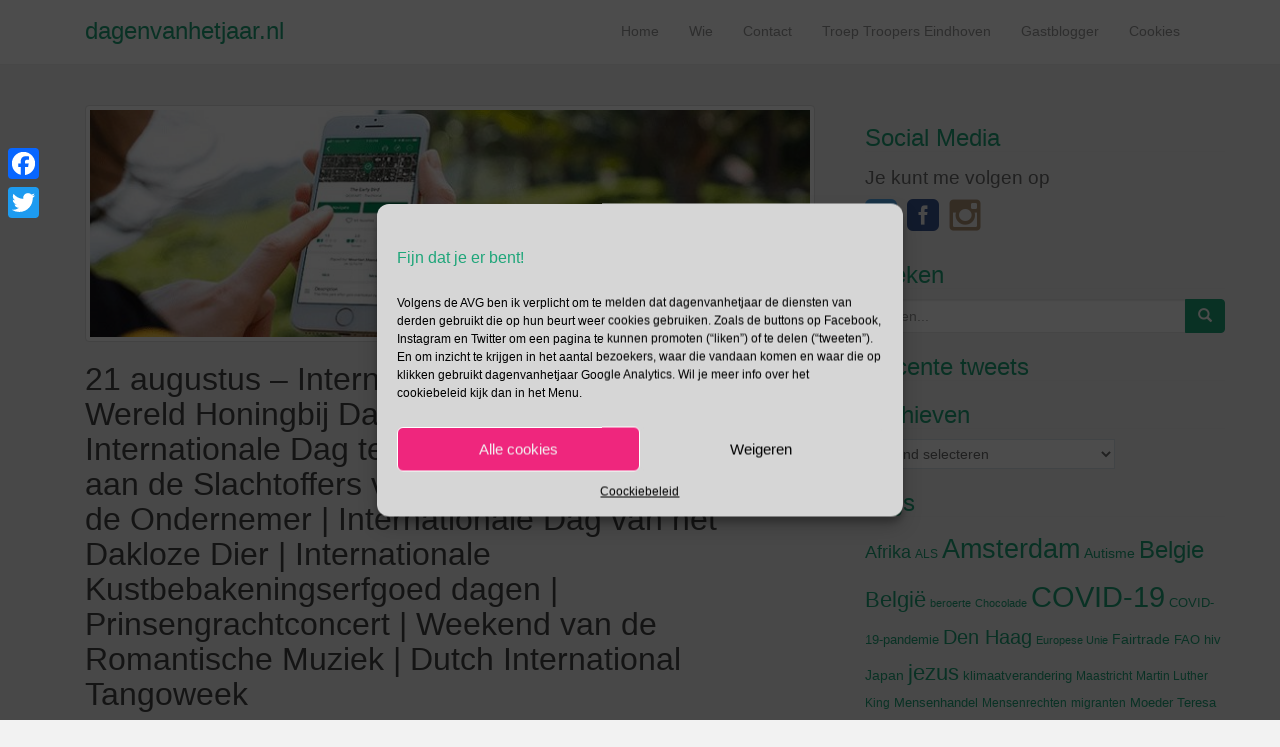

--- FILE ---
content_type: text/html; charset=UTF-8
request_url: https://www.dagenvanhetjaar.nl/21-augustus-internationale-geocaching-dag-wereld-honingbij-dag-werelddag-voor-senioren-internationale-dag-ter-herdenking-en-eerbetoon-aan-de-slachtoffers-van-terrorisme-werelddag-van/
body_size: 17630
content:
<!DOCTYPE html>
<html dir="ltr" lang="nl"
	prefix="og: https://ogp.me/ns#" >
<head>
<meta charset="UTF-8">
<meta http-equiv="X-UA-Compatible" content="IE=edge">
<meta name="viewport" content="width=device-width, initial-scale=1">
<link rel="profile" href="http://gmpg.org/xfn/11">
<link rel="pingback" href="https://www.dagenvanhetjaar.nl/xmlrpc.php">


		<!-- All in One SEO 4.2.9 - aioseo.com -->
		<meta name="description" content="Internationale Geocaching dag Wat is in hemelsnaam “geocaching”? In het kort: iemand verstopt een waterdichte doos (cache) met daarin een logboek, hij/zij publiceert op www.geochacing.nl de exacte coördinaten en vervolgens ga jij aan de hand van deze GPS coördinaten op jacht naar de “schat”. Als je de doos hebt gevonden teken je het logboek en" />
		<meta name="robots" content="max-image-preview:large" />
		<link rel="canonical" href="https://www.dagenvanhetjaar.nl/21-augustus-internationale-geocaching-dag-wereld-honingbij-dag-werelddag-voor-senioren-internationale-dag-ter-herdenking-en-eerbetoon-aan-de-slachtoffers-van-terrorisme-werelddag-van/" />
		<meta name="generator" content="All in One SEO (AIOSEO) 4.2.9 " />
		<meta property="og:locale" content="nl_NL" />
		<meta property="og:site_name" content="dagenvanhetjaar.nl -" />
		<meta property="og:type" content="article" />
		<meta property="og:title" content="21 augustus – Internationale Geocaching Dag | Wereld Honingbij Dag | Werelddag voor Senioren | Internationale Dag ter Herdenking en Eerbetoon aan de Slachtoffers van Terrorisme | Werelddag van de Ondernemer | Internationale Dag van het Dakloze Dier | Internationale Kustbebakeningserfgoed dagen | Prinsengrachtconcert | Weekend van de Romantische Muziek | Dutch International Tangoweek - dagenvanhetjaar.nl" />
		<meta property="og:description" content="Internationale Geocaching dag Wat is in hemelsnaam “geocaching”? In het kort: iemand verstopt een waterdichte doos (cache) met daarin een logboek, hij/zij publiceert op www.geochacing.nl de exacte coördinaten en vervolgens ga jij aan de hand van deze GPS coördinaten op jacht naar de “schat”. Als je de doos hebt gevonden teken je het logboek en" />
		<meta property="og:url" content="https://www.dagenvanhetjaar.nl/21-augustus-internationale-geocaching-dag-wereld-honingbij-dag-werelddag-voor-senioren-internationale-dag-ter-herdenking-en-eerbetoon-aan-de-slachtoffers-van-terrorisme-werelddag-van/" />
		<meta property="article:published_time" content="2021-08-21T03:45:22+00:00" />
		<meta property="article:modified_time" content="2021-08-21T03:48:30+00:00" />
		<meta name="twitter:card" content="summary_large_image" />
		<meta name="twitter:title" content="21 augustus – Internationale Geocaching Dag | Wereld Honingbij Dag | Werelddag voor Senioren | Internationale Dag ter Herdenking en Eerbetoon aan de Slachtoffers van Terrorisme | Werelddag van de Ondernemer | Internationale Dag van het Dakloze Dier | Internationale Kustbebakeningserfgoed dagen | Prinsengrachtconcert | Weekend van de Romantische Muziek | Dutch International Tangoweek - dagenvanhetjaar.nl" />
		<meta name="twitter:description" content="Internationale Geocaching dag Wat is in hemelsnaam “geocaching”? In het kort: iemand verstopt een waterdichte doos (cache) met daarin een logboek, hij/zij publiceert op www.geochacing.nl de exacte coördinaten en vervolgens ga jij aan de hand van deze GPS coördinaten op jacht naar de “schat”. Als je de doos hebt gevonden teken je het logboek en" />
		<script type="application/ld+json" class="aioseo-schema">
			{"@context":"https:\/\/schema.org","@graph":[{"@type":"BlogPosting","@id":"https:\/\/www.dagenvanhetjaar.nl\/21-augustus-internationale-geocaching-dag-wereld-honingbij-dag-werelddag-voor-senioren-internationale-dag-ter-herdenking-en-eerbetoon-aan-de-slachtoffers-van-terrorisme-werelddag-van\/#blogposting","name":"21 augustus \u2013 Internationale Geocaching Dag | Wereld Honingbij Dag | Werelddag voor Senioren | Internationale Dag ter Herdenking en Eerbetoon aan de Slachtoffers van Terrorisme | Werelddag van de Ondernemer | Internationale Dag van het Dakloze Dier | Internationale Kustbebakeningserfgoed dagen | Prinsengrachtconcert | Weekend van de Romantische Muziek | Dutch International Tangoweek - dagenvanhetjaar.nl","headline":"21 augustus \u2013 Internationale Geocaching Dag | Wereld Honingbij Dag | Werelddag voor Senioren | Internationale Dag ter Herdenking en Eerbetoon aan de Slachtoffers van Terrorisme | Werelddag van de Ondernemer | Internationale Dag van het Dakloze Dier | Internationale Kustbebakeningserfgoed dagen | Prinsengrachtconcert | Weekend van de Romantische Muziek | Dutch International Tangoweek","author":{"@id":"https:\/\/www.dagenvanhetjaar.nl\/author\/gina_admin\/#author"},"publisher":{"@id":"https:\/\/www.dagenvanhetjaar.nl\/#organization"},"image":{"@type":"ImageObject","url":"https:\/\/www.dagenvanhetjaar.nl\/wp-content\/uploads\/2021\/08\/geocaching-dagenvanhetjaar.jpg","width":730,"height":230,"caption":"afbeelding versterkt geocaching day"},"datePublished":"2021-08-21T03:45:22+02:00","dateModified":"2021-08-21T03:48:30+02:00","inLanguage":"nl-NL","mainEntityOfPage":{"@id":"https:\/\/www.dagenvanhetjaar.nl\/21-augustus-internationale-geocaching-dag-wereld-honingbij-dag-werelddag-voor-senioren-internationale-dag-ter-herdenking-en-eerbetoon-aan-de-slachtoffers-van-terrorisme-werelddag-van\/#webpage"},"isPartOf":{"@id":"https:\/\/www.dagenvanhetjaar.nl\/21-augustus-internationale-geocaching-dag-wereld-honingbij-dag-werelddag-voor-senioren-internationale-dag-ter-herdenking-en-eerbetoon-aan-de-slachtoffers-van-terrorisme-werelddag-van\/#webpage"},"articleSection":"Augustus, DAkloos dier, Geocache, Geocaching, GPS, GPS co\u00f6rdinaten, Honingbij, Kustbebakening, Letterbox, Letterboxing, Prinsengrachtconcert, romantische muziek, Senioren, Slachtoffers van Terrorisme, Tango, The Bees"},{"@type":"BreadcrumbList","@id":"https:\/\/www.dagenvanhetjaar.nl\/21-augustus-internationale-geocaching-dag-wereld-honingbij-dag-werelddag-voor-senioren-internationale-dag-ter-herdenking-en-eerbetoon-aan-de-slachtoffers-van-terrorisme-werelddag-van\/#breadcrumblist","itemListElement":[{"@type":"ListItem","@id":"https:\/\/www.dagenvanhetjaar.nl\/#listItem","position":1,"item":{"@type":"WebPage","@id":"https:\/\/www.dagenvanhetjaar.nl\/","name":"Home","url":"https:\/\/www.dagenvanhetjaar.nl\/"},"nextItem":"https:\/\/www.dagenvanhetjaar.nl\/21-augustus-internationale-geocaching-dag-wereld-honingbij-dag-werelddag-voor-senioren-internationale-dag-ter-herdenking-en-eerbetoon-aan-de-slachtoffers-van-terrorisme-werelddag-van\/#listItem"},{"@type":"ListItem","@id":"https:\/\/www.dagenvanhetjaar.nl\/21-augustus-internationale-geocaching-dag-wereld-honingbij-dag-werelddag-voor-senioren-internationale-dag-ter-herdenking-en-eerbetoon-aan-de-slachtoffers-van-terrorisme-werelddag-van\/#listItem","position":2,"item":{"@type":"WebPage","@id":"https:\/\/www.dagenvanhetjaar.nl\/21-augustus-internationale-geocaching-dag-wereld-honingbij-dag-werelddag-voor-senioren-internationale-dag-ter-herdenking-en-eerbetoon-aan-de-slachtoffers-van-terrorisme-werelddag-van\/","name":"21 augustus \u2013 Internationale Geocaching Dag | Wereld Honingbij Dag | Werelddag voor Senioren | Internationale Dag ter Herdenking en Eerbetoon aan de Slachtoffers van Terrorisme | Werelddag van de Ondernemer | Internationale Dag van het Dakloze Dier | Internationale Kustbebakeningserfgoed dagen | Prinsengrachtconcert | Weekend van de Romantische Muziek | Dutch International Tangoweek","description":"Internationale Geocaching dag Wat is in hemelsnaam \u201cgeocaching\u201d? In het kort: iemand verstopt een waterdichte doos (cache) met daarin een logboek, hij\/zij publiceert op www.geochacing.nl de exacte co\u00f6rdinaten en vervolgens ga jij aan de hand van deze GPS co\u00f6rdinaten op jacht naar de \u201cschat\u201d. Als je de doos hebt gevonden teken je het logboek en","url":"https:\/\/www.dagenvanhetjaar.nl\/21-augustus-internationale-geocaching-dag-wereld-honingbij-dag-werelddag-voor-senioren-internationale-dag-ter-herdenking-en-eerbetoon-aan-de-slachtoffers-van-terrorisme-werelddag-van\/"},"previousItem":"https:\/\/www.dagenvanhetjaar.nl\/#listItem"}]},{"@type":"Organization","@id":"https:\/\/www.dagenvanhetjaar.nl\/#organization","name":"dagenvanhetjaar.nl","url":"https:\/\/www.dagenvanhetjaar.nl\/"},{"@type":"Person","@id":"https:\/\/www.dagenvanhetjaar.nl\/author\/gina_admin\/#author","url":"https:\/\/www.dagenvanhetjaar.nl\/author\/gina_admin\/","name":"Gina Makken"},{"@type":"WebPage","@id":"https:\/\/www.dagenvanhetjaar.nl\/21-augustus-internationale-geocaching-dag-wereld-honingbij-dag-werelddag-voor-senioren-internationale-dag-ter-herdenking-en-eerbetoon-aan-de-slachtoffers-van-terrorisme-werelddag-van\/#webpage","url":"https:\/\/www.dagenvanhetjaar.nl\/21-augustus-internationale-geocaching-dag-wereld-honingbij-dag-werelddag-voor-senioren-internationale-dag-ter-herdenking-en-eerbetoon-aan-de-slachtoffers-van-terrorisme-werelddag-van\/","name":"21 augustus \u2013 Internationale Geocaching Dag | Wereld Honingbij Dag | Werelddag voor Senioren | Internationale Dag ter Herdenking en Eerbetoon aan de Slachtoffers van Terrorisme | Werelddag van de Ondernemer | Internationale Dag van het Dakloze Dier | Internationale Kustbebakeningserfgoed dagen | Prinsengrachtconcert | Weekend van de Romantische Muziek | Dutch International Tangoweek - dagenvanhetjaar.nl","description":"Internationale Geocaching dag Wat is in hemelsnaam \u201cgeocaching\u201d? In het kort: iemand verstopt een waterdichte doos (cache) met daarin een logboek, hij\/zij publiceert op www.geochacing.nl de exacte co\u00f6rdinaten en vervolgens ga jij aan de hand van deze GPS co\u00f6rdinaten op jacht naar de \u201cschat\u201d. Als je de doos hebt gevonden teken je het logboek en","inLanguage":"nl-NL","isPartOf":{"@id":"https:\/\/www.dagenvanhetjaar.nl\/#website"},"breadcrumb":{"@id":"https:\/\/www.dagenvanhetjaar.nl\/21-augustus-internationale-geocaching-dag-wereld-honingbij-dag-werelddag-voor-senioren-internationale-dag-ter-herdenking-en-eerbetoon-aan-de-slachtoffers-van-terrorisme-werelddag-van\/#breadcrumblist"},"author":{"@id":"https:\/\/www.dagenvanhetjaar.nl\/author\/gina_admin\/#author"},"creator":{"@id":"https:\/\/www.dagenvanhetjaar.nl\/author\/gina_admin\/#author"},"image":{"@type":"ImageObject","url":"https:\/\/www.dagenvanhetjaar.nl\/wp-content\/uploads\/2021\/08\/geocaching-dagenvanhetjaar.jpg","@id":"https:\/\/www.dagenvanhetjaar.nl\/#mainImage","width":730,"height":230,"caption":"afbeelding versterkt geocaching day"},"primaryImageOfPage":{"@id":"https:\/\/www.dagenvanhetjaar.nl\/21-augustus-internationale-geocaching-dag-wereld-honingbij-dag-werelddag-voor-senioren-internationale-dag-ter-herdenking-en-eerbetoon-aan-de-slachtoffers-van-terrorisme-werelddag-van\/#mainImage"},"datePublished":"2021-08-21T03:45:22+02:00","dateModified":"2021-08-21T03:48:30+02:00"},{"@type":"WebSite","@id":"https:\/\/www.dagenvanhetjaar.nl\/#website","url":"https:\/\/www.dagenvanhetjaar.nl\/","name":"dagenvanhetjaar.nl","inLanguage":"nl-NL","publisher":{"@id":"https:\/\/www.dagenvanhetjaar.nl\/#organization"}}]}
		</script>
		<!-- All in One SEO -->


	<!-- This site is optimized with the Yoast SEO plugin v19.10 - https://yoast.com/wordpress/plugins/seo/ -->
	<title>21 augustus – Internationale Geocaching Dag | Wereld Honingbij Dag | Werelddag voor Senioren | Internationale Dag ter Herdenking en Eerbetoon aan de Slachtoffers van Terrorisme | Werelddag van de Ondernemer | Internationale Dag van het Dakloze Dier | Internationale Kustbebakeningserfgoed dagen | Prinsengrachtconcert | Weekend van de Romantische Muziek | Dutch International Tangoweek - dagenvanhetjaar.nl</title>
	<meta name="description" content="Wat is in hemelsnaam geocaching? Weet jij wat letterboxing is? Het loont om dit weekend te gaan cachen. Waarom is de honingbij belangrijk?" />
	<link rel="canonical" href="https://www.dagenvanhetjaar.nl/21-augustus-internationale-geocaching-dag-wereld-honingbij-dag-werelddag-voor-senioren-internationale-dag-ter-herdenking-en-eerbetoon-aan-de-slachtoffers-van-terrorisme-werelddag-van/" />
	<meta property="og:locale" content="nl_NL" />
	<meta property="og:type" content="article" />
	<meta property="og:title" content="21 augustus – Internationale Geocaching Dag | Wereld Honingbij Dag | Werelddag voor Senioren | Internationale Dag ter Herdenking en Eerbetoon aan de Slachtoffers van Terrorisme | Werelddag van de Ondernemer | Internationale Dag van het Dakloze Dier | Internationale Kustbebakeningserfgoed dagen | Prinsengrachtconcert | Weekend van de Romantische Muziek | Dutch International Tangoweek" />
	<meta property="og:description" content="Wat is in hemelsnaam geocaching? Weet jij wat letterboxing is? Het loont om dit weekend te gaan cachen. Waarom is de honingbij belangrijk?" />
	<meta property="og:url" content="https://www.dagenvanhetjaar.nl/21-augustus-internationale-geocaching-dag-wereld-honingbij-dag-werelddag-voor-senioren-internationale-dag-ter-herdenking-en-eerbetoon-aan-de-slachtoffers-van-terrorisme-werelddag-van/" />
	<meta property="og:site_name" content="dagenvanhetjaar.nl" />
	<meta property="article:published_time" content="2021-08-21T03:45:22+00:00" />
	<meta property="article:modified_time" content="2021-08-21T03:48:30+00:00" />
	<meta property="og:image" content="https://www.dagenvanhetjaar.nl/wp-content/uploads/2021/08/geocaching-dagenvanhetjaar.jpg" />
	<meta property="og:image:width" content="730" />
	<meta property="og:image:height" content="230" />
	<meta property="og:image:type" content="image/jpeg" />
	<meta name="author" content="Gina Makken" />
	<meta name="twitter:label1" content="Geschreven door" />
	<meta name="twitter:data1" content="Gina Makken" />
	<meta name="twitter:label2" content="Geschatte leestijd" />
	<meta name="twitter:data2" content="3 minuten" />
	<script type="application/ld+json" class="yoast-schema-graph">{"@context":"https://schema.org","@graph":[{"@type":"Article","@id":"https://www.dagenvanhetjaar.nl/21-augustus-internationale-geocaching-dag-wereld-honingbij-dag-werelddag-voor-senioren-internationale-dag-ter-herdenking-en-eerbetoon-aan-de-slachtoffers-van-terrorisme-werelddag-van/#article","isPartOf":{"@id":"https://www.dagenvanhetjaar.nl/21-augustus-internationale-geocaching-dag-wereld-honingbij-dag-werelddag-voor-senioren-internationale-dag-ter-herdenking-en-eerbetoon-aan-de-slachtoffers-van-terrorisme-werelddag-van/"},"author":{"name":"Gina Makken","@id":"https://www.dagenvanhetjaar.nl/#/schema/person/1c6a45bf31c04e32a5953ffe40f4be39"},"headline":"21 augustus – Internationale Geocaching Dag | Wereld Honingbij Dag | Werelddag voor Senioren | Internationale Dag ter Herdenking en Eerbetoon aan de Slachtoffers van Terrorisme | Werelddag van de Ondernemer | Internationale Dag van het Dakloze Dier | Internationale Kustbebakeningserfgoed dagen | Prinsengrachtconcert | Weekend van de Romantische Muziek | Dutch International Tangoweek","datePublished":"2021-08-21T03:45:22+00:00","dateModified":"2021-08-21T03:48:30+00:00","mainEntityOfPage":{"@id":"https://www.dagenvanhetjaar.nl/21-augustus-internationale-geocaching-dag-wereld-honingbij-dag-werelddag-voor-senioren-internationale-dag-ter-herdenking-en-eerbetoon-aan-de-slachtoffers-van-terrorisme-werelddag-van/"},"wordCount":557,"publisher":{"@id":"https://www.dagenvanhetjaar.nl/#/schema/person/1c6a45bf31c04e32a5953ffe40f4be39"},"image":{"@id":"https://www.dagenvanhetjaar.nl/21-augustus-internationale-geocaching-dag-wereld-honingbij-dag-werelddag-voor-senioren-internationale-dag-ter-herdenking-en-eerbetoon-aan-de-slachtoffers-van-terrorisme-werelddag-van/#primaryimage"},"thumbnailUrl":"https://www.dagenvanhetjaar.nl/wp-content/uploads/2021/08/geocaching-dagenvanhetjaar.jpg","keywords":["DAkloos dier","Geocache","Geocaching","GPS","GPS coördinaten","Honingbij","Kustbebakening","Letterbox","Letterboxing","Prinsengrachtconcert","romantische muziek","Senioren","Slachtoffers van Terrorisme","Tango","The Bees"],"articleSection":["Augustus"],"inLanguage":"nl"},{"@type":"WebPage","@id":"https://www.dagenvanhetjaar.nl/21-augustus-internationale-geocaching-dag-wereld-honingbij-dag-werelddag-voor-senioren-internationale-dag-ter-herdenking-en-eerbetoon-aan-de-slachtoffers-van-terrorisme-werelddag-van/","url":"https://www.dagenvanhetjaar.nl/21-augustus-internationale-geocaching-dag-wereld-honingbij-dag-werelddag-voor-senioren-internationale-dag-ter-herdenking-en-eerbetoon-aan-de-slachtoffers-van-terrorisme-werelddag-van/","name":"21 augustus – Internationale Geocaching Dag | Wereld Honingbij Dag | Werelddag voor Senioren | Internationale Dag ter Herdenking en Eerbetoon aan de Slachtoffers van Terrorisme | Werelddag van de Ondernemer | Internationale Dag van het Dakloze Dier | Internationale Kustbebakeningserfgoed dagen | Prinsengrachtconcert | Weekend van de Romantische Muziek | Dutch International Tangoweek","isPartOf":{"@id":"https://www.dagenvanhetjaar.nl/#website"},"primaryImageOfPage":{"@id":"https://www.dagenvanhetjaar.nl/21-augustus-internationale-geocaching-dag-wereld-honingbij-dag-werelddag-voor-senioren-internationale-dag-ter-herdenking-en-eerbetoon-aan-de-slachtoffers-van-terrorisme-werelddag-van/#primaryimage"},"image":{"@id":"https://www.dagenvanhetjaar.nl/21-augustus-internationale-geocaching-dag-wereld-honingbij-dag-werelddag-voor-senioren-internationale-dag-ter-herdenking-en-eerbetoon-aan-de-slachtoffers-van-terrorisme-werelddag-van/#primaryimage"},"thumbnailUrl":"https://www.dagenvanhetjaar.nl/wp-content/uploads/2021/08/geocaching-dagenvanhetjaar.jpg","datePublished":"2021-08-21T03:45:22+00:00","dateModified":"2021-08-21T03:48:30+00:00","description":"Wat is in hemelsnaam geocaching? Weet jij wat letterboxing is? Het loont om dit weekend te gaan cachen. Waarom is de honingbij belangrijk?","breadcrumb":{"@id":"https://www.dagenvanhetjaar.nl/21-augustus-internationale-geocaching-dag-wereld-honingbij-dag-werelddag-voor-senioren-internationale-dag-ter-herdenking-en-eerbetoon-aan-de-slachtoffers-van-terrorisme-werelddag-van/#breadcrumb"},"inLanguage":"nl","potentialAction":[{"@type":"ReadAction","target":["https://www.dagenvanhetjaar.nl/21-augustus-internationale-geocaching-dag-wereld-honingbij-dag-werelddag-voor-senioren-internationale-dag-ter-herdenking-en-eerbetoon-aan-de-slachtoffers-van-terrorisme-werelddag-van/"]}]},{"@type":"ImageObject","inLanguage":"nl","@id":"https://www.dagenvanhetjaar.nl/21-augustus-internationale-geocaching-dag-wereld-honingbij-dag-werelddag-voor-senioren-internationale-dag-ter-herdenking-en-eerbetoon-aan-de-slachtoffers-van-terrorisme-werelddag-van/#primaryimage","url":"https://www.dagenvanhetjaar.nl/wp-content/uploads/2021/08/geocaching-dagenvanhetjaar.jpg","contentUrl":"https://www.dagenvanhetjaar.nl/wp-content/uploads/2021/08/geocaching-dagenvanhetjaar.jpg","width":730,"height":230,"caption":"afbeelding versterkt geocaching day"},{"@type":"BreadcrumbList","@id":"https://www.dagenvanhetjaar.nl/21-augustus-internationale-geocaching-dag-wereld-honingbij-dag-werelddag-voor-senioren-internationale-dag-ter-herdenking-en-eerbetoon-aan-de-slachtoffers-van-terrorisme-werelddag-van/#breadcrumb","itemListElement":[{"@type":"ListItem","position":1,"name":"Home","item":"https://www.dagenvanhetjaar.nl/"},{"@type":"ListItem","position":2,"name":"21 augustus – Internationale Geocaching Dag | Wereld Honingbij Dag | Werelddag voor Senioren | Internationale Dag ter Herdenking en Eerbetoon aan de Slachtoffers van Terrorisme | Werelddag van de Ondernemer | Internationale Dag van het Dakloze Dier | Internationale Kustbebakeningserfgoed dagen | Prinsengrachtconcert | Weekend van de Romantische Muziek | Dutch International Tangoweek"}]},{"@type":"WebSite","@id":"https://www.dagenvanhetjaar.nl/#website","url":"https://www.dagenvanhetjaar.nl/","name":"dagenvanhetjaar.nl","description":"","publisher":{"@id":"https://www.dagenvanhetjaar.nl/#/schema/person/1c6a45bf31c04e32a5953ffe40f4be39"},"potentialAction":[{"@type":"SearchAction","target":{"@type":"EntryPoint","urlTemplate":"https://www.dagenvanhetjaar.nl/?s={search_term_string}"},"query-input":"required name=search_term_string"}],"inLanguage":"nl"},{"@type":["Person","Organization"],"@id":"https://www.dagenvanhetjaar.nl/#/schema/person/1c6a45bf31c04e32a5953ffe40f4be39","name":"Gina Makken","logo":{"@id":"https://www.dagenvanhetjaar.nl/#/schema/person/image/"}}]}</script>
	<!-- / Yoast SEO plugin. -->


<link rel='dns-prefetch' href='//static.addtoany.com' />
<link rel='dns-prefetch' href='//www.googletagmanager.com' />
<link rel='dns-prefetch' href='//www.google.com' />
<link rel='dns-prefetch' href='//s.w.org' />
<link rel="alternate" type="application/rss+xml" title="dagenvanhetjaar.nl &raquo; Feed" href="https://www.dagenvanhetjaar.nl/feed/" />
<link rel="alternate" type="application/rss+xml" title="dagenvanhetjaar.nl &raquo; Reactiesfeed" href="https://www.dagenvanhetjaar.nl/comments/feed/" />
<script type="text/javascript">
window._wpemojiSettings = {"baseUrl":"https:\/\/s.w.org\/images\/core\/emoji\/14.0.0\/72x72\/","ext":".png","svgUrl":"https:\/\/s.w.org\/images\/core\/emoji\/14.0.0\/svg\/","svgExt":".svg","source":{"concatemoji":"https:\/\/www.dagenvanhetjaar.nl\/wp-includes\/js\/wp-emoji-release.min.js?ver=6.0.11"}};
/*! This file is auto-generated */
!function(e,a,t){var n,r,o,i=a.createElement("canvas"),p=i.getContext&&i.getContext("2d");function s(e,t){var a=String.fromCharCode,e=(p.clearRect(0,0,i.width,i.height),p.fillText(a.apply(this,e),0,0),i.toDataURL());return p.clearRect(0,0,i.width,i.height),p.fillText(a.apply(this,t),0,0),e===i.toDataURL()}function c(e){var t=a.createElement("script");t.src=e,t.defer=t.type="text/javascript",a.getElementsByTagName("head")[0].appendChild(t)}for(o=Array("flag","emoji"),t.supports={everything:!0,everythingExceptFlag:!0},r=0;r<o.length;r++)t.supports[o[r]]=function(e){if(!p||!p.fillText)return!1;switch(p.textBaseline="top",p.font="600 32px Arial",e){case"flag":return s([127987,65039,8205,9895,65039],[127987,65039,8203,9895,65039])?!1:!s([55356,56826,55356,56819],[55356,56826,8203,55356,56819])&&!s([55356,57332,56128,56423,56128,56418,56128,56421,56128,56430,56128,56423,56128,56447],[55356,57332,8203,56128,56423,8203,56128,56418,8203,56128,56421,8203,56128,56430,8203,56128,56423,8203,56128,56447]);case"emoji":return!s([129777,127995,8205,129778,127999],[129777,127995,8203,129778,127999])}return!1}(o[r]),t.supports.everything=t.supports.everything&&t.supports[o[r]],"flag"!==o[r]&&(t.supports.everythingExceptFlag=t.supports.everythingExceptFlag&&t.supports[o[r]]);t.supports.everythingExceptFlag=t.supports.everythingExceptFlag&&!t.supports.flag,t.DOMReady=!1,t.readyCallback=function(){t.DOMReady=!0},t.supports.everything||(n=function(){t.readyCallback()},a.addEventListener?(a.addEventListener("DOMContentLoaded",n,!1),e.addEventListener("load",n,!1)):(e.attachEvent("onload",n),a.attachEvent("onreadystatechange",function(){"complete"===a.readyState&&t.readyCallback()})),(e=t.source||{}).concatemoji?c(e.concatemoji):e.wpemoji&&e.twemoji&&(c(e.twemoji),c(e.wpemoji)))}(window,document,window._wpemojiSettings);
</script>
<style type="text/css">
img.wp-smiley,
img.emoji {
	display: inline !important;
	border: none !important;
	box-shadow: none !important;
	height: 1em !important;
	width: 1em !important;
	margin: 0 0.07em !important;
	vertical-align: -0.1em !important;
	background: none !important;
	padding: 0 !important;
}
</style>
	<link rel='stylesheet' id='wp-block-library-css'  href='https://www.dagenvanhetjaar.nl/wp-includes/css/dist/block-library/style.min.css?ver=6.0.11' type='text/css' media='all' />
<style id='global-styles-inline-css' type='text/css'>
body{--wp--preset--color--black: #000000;--wp--preset--color--cyan-bluish-gray: #abb8c3;--wp--preset--color--white: #ffffff;--wp--preset--color--pale-pink: #f78da7;--wp--preset--color--vivid-red: #cf2e2e;--wp--preset--color--luminous-vivid-orange: #ff6900;--wp--preset--color--luminous-vivid-amber: #fcb900;--wp--preset--color--light-green-cyan: #7bdcb5;--wp--preset--color--vivid-green-cyan: #00d084;--wp--preset--color--pale-cyan-blue: #8ed1fc;--wp--preset--color--vivid-cyan-blue: #0693e3;--wp--preset--color--vivid-purple: #9b51e0;--wp--preset--gradient--vivid-cyan-blue-to-vivid-purple: linear-gradient(135deg,rgba(6,147,227,1) 0%,rgb(155,81,224) 100%);--wp--preset--gradient--light-green-cyan-to-vivid-green-cyan: linear-gradient(135deg,rgb(122,220,180) 0%,rgb(0,208,130) 100%);--wp--preset--gradient--luminous-vivid-amber-to-luminous-vivid-orange: linear-gradient(135deg,rgba(252,185,0,1) 0%,rgba(255,105,0,1) 100%);--wp--preset--gradient--luminous-vivid-orange-to-vivid-red: linear-gradient(135deg,rgba(255,105,0,1) 0%,rgb(207,46,46) 100%);--wp--preset--gradient--very-light-gray-to-cyan-bluish-gray: linear-gradient(135deg,rgb(238,238,238) 0%,rgb(169,184,195) 100%);--wp--preset--gradient--cool-to-warm-spectrum: linear-gradient(135deg,rgb(74,234,220) 0%,rgb(151,120,209) 20%,rgb(207,42,186) 40%,rgb(238,44,130) 60%,rgb(251,105,98) 80%,rgb(254,248,76) 100%);--wp--preset--gradient--blush-light-purple: linear-gradient(135deg,rgb(255,206,236) 0%,rgb(152,150,240) 100%);--wp--preset--gradient--blush-bordeaux: linear-gradient(135deg,rgb(254,205,165) 0%,rgb(254,45,45) 50%,rgb(107,0,62) 100%);--wp--preset--gradient--luminous-dusk: linear-gradient(135deg,rgb(255,203,112) 0%,rgb(199,81,192) 50%,rgb(65,88,208) 100%);--wp--preset--gradient--pale-ocean: linear-gradient(135deg,rgb(255,245,203) 0%,rgb(182,227,212) 50%,rgb(51,167,181) 100%);--wp--preset--gradient--electric-grass: linear-gradient(135deg,rgb(202,248,128) 0%,rgb(113,206,126) 100%);--wp--preset--gradient--midnight: linear-gradient(135deg,rgb(2,3,129) 0%,rgb(40,116,252) 100%);--wp--preset--duotone--dark-grayscale: url('#wp-duotone-dark-grayscale');--wp--preset--duotone--grayscale: url('#wp-duotone-grayscale');--wp--preset--duotone--purple-yellow: url('#wp-duotone-purple-yellow');--wp--preset--duotone--blue-red: url('#wp-duotone-blue-red');--wp--preset--duotone--midnight: url('#wp-duotone-midnight');--wp--preset--duotone--magenta-yellow: url('#wp-duotone-magenta-yellow');--wp--preset--duotone--purple-green: url('#wp-duotone-purple-green');--wp--preset--duotone--blue-orange: url('#wp-duotone-blue-orange');--wp--preset--font-size--small: 13px;--wp--preset--font-size--medium: 20px;--wp--preset--font-size--large: 36px;--wp--preset--font-size--x-large: 42px;}.has-black-color{color: var(--wp--preset--color--black) !important;}.has-cyan-bluish-gray-color{color: var(--wp--preset--color--cyan-bluish-gray) !important;}.has-white-color{color: var(--wp--preset--color--white) !important;}.has-pale-pink-color{color: var(--wp--preset--color--pale-pink) !important;}.has-vivid-red-color{color: var(--wp--preset--color--vivid-red) !important;}.has-luminous-vivid-orange-color{color: var(--wp--preset--color--luminous-vivid-orange) !important;}.has-luminous-vivid-amber-color{color: var(--wp--preset--color--luminous-vivid-amber) !important;}.has-light-green-cyan-color{color: var(--wp--preset--color--light-green-cyan) !important;}.has-vivid-green-cyan-color{color: var(--wp--preset--color--vivid-green-cyan) !important;}.has-pale-cyan-blue-color{color: var(--wp--preset--color--pale-cyan-blue) !important;}.has-vivid-cyan-blue-color{color: var(--wp--preset--color--vivid-cyan-blue) !important;}.has-vivid-purple-color{color: var(--wp--preset--color--vivid-purple) !important;}.has-black-background-color{background-color: var(--wp--preset--color--black) !important;}.has-cyan-bluish-gray-background-color{background-color: var(--wp--preset--color--cyan-bluish-gray) !important;}.has-white-background-color{background-color: var(--wp--preset--color--white) !important;}.has-pale-pink-background-color{background-color: var(--wp--preset--color--pale-pink) !important;}.has-vivid-red-background-color{background-color: var(--wp--preset--color--vivid-red) !important;}.has-luminous-vivid-orange-background-color{background-color: var(--wp--preset--color--luminous-vivid-orange) !important;}.has-luminous-vivid-amber-background-color{background-color: var(--wp--preset--color--luminous-vivid-amber) !important;}.has-light-green-cyan-background-color{background-color: var(--wp--preset--color--light-green-cyan) !important;}.has-vivid-green-cyan-background-color{background-color: var(--wp--preset--color--vivid-green-cyan) !important;}.has-pale-cyan-blue-background-color{background-color: var(--wp--preset--color--pale-cyan-blue) !important;}.has-vivid-cyan-blue-background-color{background-color: var(--wp--preset--color--vivid-cyan-blue) !important;}.has-vivid-purple-background-color{background-color: var(--wp--preset--color--vivid-purple) !important;}.has-black-border-color{border-color: var(--wp--preset--color--black) !important;}.has-cyan-bluish-gray-border-color{border-color: var(--wp--preset--color--cyan-bluish-gray) !important;}.has-white-border-color{border-color: var(--wp--preset--color--white) !important;}.has-pale-pink-border-color{border-color: var(--wp--preset--color--pale-pink) !important;}.has-vivid-red-border-color{border-color: var(--wp--preset--color--vivid-red) !important;}.has-luminous-vivid-orange-border-color{border-color: var(--wp--preset--color--luminous-vivid-orange) !important;}.has-luminous-vivid-amber-border-color{border-color: var(--wp--preset--color--luminous-vivid-amber) !important;}.has-light-green-cyan-border-color{border-color: var(--wp--preset--color--light-green-cyan) !important;}.has-vivid-green-cyan-border-color{border-color: var(--wp--preset--color--vivid-green-cyan) !important;}.has-pale-cyan-blue-border-color{border-color: var(--wp--preset--color--pale-cyan-blue) !important;}.has-vivid-cyan-blue-border-color{border-color: var(--wp--preset--color--vivid-cyan-blue) !important;}.has-vivid-purple-border-color{border-color: var(--wp--preset--color--vivid-purple) !important;}.has-vivid-cyan-blue-to-vivid-purple-gradient-background{background: var(--wp--preset--gradient--vivid-cyan-blue-to-vivid-purple) !important;}.has-light-green-cyan-to-vivid-green-cyan-gradient-background{background: var(--wp--preset--gradient--light-green-cyan-to-vivid-green-cyan) !important;}.has-luminous-vivid-amber-to-luminous-vivid-orange-gradient-background{background: var(--wp--preset--gradient--luminous-vivid-amber-to-luminous-vivid-orange) !important;}.has-luminous-vivid-orange-to-vivid-red-gradient-background{background: var(--wp--preset--gradient--luminous-vivid-orange-to-vivid-red) !important;}.has-very-light-gray-to-cyan-bluish-gray-gradient-background{background: var(--wp--preset--gradient--very-light-gray-to-cyan-bluish-gray) !important;}.has-cool-to-warm-spectrum-gradient-background{background: var(--wp--preset--gradient--cool-to-warm-spectrum) !important;}.has-blush-light-purple-gradient-background{background: var(--wp--preset--gradient--blush-light-purple) !important;}.has-blush-bordeaux-gradient-background{background: var(--wp--preset--gradient--blush-bordeaux) !important;}.has-luminous-dusk-gradient-background{background: var(--wp--preset--gradient--luminous-dusk) !important;}.has-pale-ocean-gradient-background{background: var(--wp--preset--gradient--pale-ocean) !important;}.has-electric-grass-gradient-background{background: var(--wp--preset--gradient--electric-grass) !important;}.has-midnight-gradient-background{background: var(--wp--preset--gradient--midnight) !important;}.has-small-font-size{font-size: var(--wp--preset--font-size--small) !important;}.has-medium-font-size{font-size: var(--wp--preset--font-size--medium) !important;}.has-large-font-size{font-size: var(--wp--preset--font-size--large) !important;}.has-x-large-font-size{font-size: var(--wp--preset--font-size--x-large) !important;}
</style>
<link rel='stylesheet' id='contact-form-7-css'  href='https://www.dagenvanhetjaar.nl/wp-content/plugins/contact-form-7/includes/css/styles.css?ver=5.6.4' type='text/css' media='all' />
<link rel='stylesheet' id='sfmsb-style-css'  href='https://www.dagenvanhetjaar.nl/wp-content/plugins/simple-follow-me-social-buttons-widget/assets/css/style.css?ver=3.3.3' type='text/css' media='all' />
<link rel='stylesheet' id='sfmsb-icons-css'  href='https://www.dagenvanhetjaar.nl/wp-content/plugins/simple-follow-me-social-buttons-widget/assets/css/icons.css?ver=3.3.3' type='text/css' media='all' />
<link rel='stylesheet' id='cmplz-general-css'  href='https://www.dagenvanhetjaar.nl/wp-content/plugins/complianz-gdpr/assets/css/cookieblocker.min.css?ver=6.3.5' type='text/css' media='all' />
<link rel='stylesheet' id='dazzling-bootstrap-css'  href='https://www.dagenvanhetjaar.nl/wp-content/themes/dazzling/inc/css/bootstrap.min.css?ver=6.0.11' type='text/css' media='all' />
<link rel='stylesheet' id='dazzling-icons-css'  href='https://www.dagenvanhetjaar.nl/wp-content/themes/dazzling/inc/css/font-awesome.min.css?ver=6.0.11' type='text/css' media='all' />
<link rel='stylesheet' id='dazzling-style-css'  href='https://www.dagenvanhetjaar.nl/wp-content/themes/dazzling/style.css?ver=6.0.11' type='text/css' media='all' />
<link rel='stylesheet' id='PI_stt_front-css'  href='https://www.dagenvanhetjaar.nl/wp-content/plugins/simple-twitter-tweets/css/stt.min.css?ver=6.0.11' type='text/css' media='all' />
<link rel='stylesheet' id='newsletter-css'  href='https://www.dagenvanhetjaar.nl/wp-content/plugins/newsletter/style.css?ver=8.9.4' type='text/css' media='all' />
<link rel='stylesheet' id='addtoany-css'  href='https://www.dagenvanhetjaar.nl/wp-content/plugins/add-to-any/addtoany.min.css?ver=1.16' type='text/css' media='all' />
<style id='addtoany-inline-css' type='text/css'>
@media screen and (max-width:720px){
.a2a_floating_style.a2a_vertical_style{display:none;}
}
</style>
<script data-service="addtoany" data-category="marketing" type="text/plain" id='addtoany-core-js-before'>
window.a2a_config=window.a2a_config||{};a2a_config.callbacks=[];a2a_config.overlays=[];a2a_config.templates={};a2a_localize = {
	Share: "Delen",
	Save: "Opslaan",
	Subscribe: "Inschrijven",
	Email: "E-mail",
	Bookmark: "Bookmark",
	ShowAll: "Alles weergeven",
	ShowLess: "Niet alles weergeven",
	FindServices: "Vind dienst(en)",
	FindAnyServiceToAddTo: "Vind direct een dienst om aan toe te voegen",
	PoweredBy: "Mede mogelijk gemaakt door",
	ShareViaEmail: "Delen per e-mail",
	SubscribeViaEmail: "Abonneren via e-mail",
	BookmarkInYourBrowser: "Bookmark in je browser",
	BookmarkInstructions: "Druk op Ctrl+D of \u2318+D om deze pagina te bookmarken",
	AddToYourFavorites: "Voeg aan je favorieten toe",
	SendFromWebOrProgram: "Stuur vanuit elk e-mailadres of e-mail programma",
	EmailProgram: "E-mail programma",
	More: "Meer&#8230;",
	ThanksForSharing: "Bedankt voor het delen!",
	ThanksForFollowing: "Dank voor het volgen!"
};
</script>
<script type='text/javascript' async src='https://static.addtoany.com/menu/page.js' id='addtoany-core-js'></script>
<script type='text/javascript' src='https://www.dagenvanhetjaar.nl/wp-includes/js/jquery/jquery.min.js?ver=3.6.0' id='jquery-core-js'></script>
<script type='text/javascript' src='https://www.dagenvanhetjaar.nl/wp-includes/js/jquery/jquery-migrate.min.js?ver=3.3.2' id='jquery-migrate-js'></script>
<script data-service="addtoany" data-category="marketing" type="text/plain" async src='https://www.dagenvanhetjaar.nl/wp-content/plugins/add-to-any/addtoany.min.js?ver=1.1' id='addtoany-jquery-js'></script>
<script type='text/javascript' src='https://www.dagenvanhetjaar.nl/wp-content/plugins/simple-follow-me-social-buttons-widget/assets/js/front-widget.js?ver=3.3.3' id='sfmsb-script-js'></script>
<script type='text/javascript' src='https://www.dagenvanhetjaar.nl/wp-content/plugins/twitter-tweets/js/weblizar-fronend-twitter-tweets.js?ver=1' id='wl-weblizar-fronend-twitter-tweets-js'></script>
<script type='text/javascript' src='https://www.dagenvanhetjaar.nl/wp-content/themes/dazzling/inc/js/bootstrap.min.js?ver=6.0.11' id='dazzling-bootstrapjs-js'></script>

<!-- Google Analytics snippet added by Site Kit -->
<script data-service="google-analytics" data-category="statistics" type="text/plain" src='https://www.googletagmanager.com/gtag/js?id=UA-255838665-1' id='google_gtagjs-js' async></script>
<script type='text/javascript' id='google_gtagjs-js-after'>
window.dataLayer = window.dataLayer || [];function gtag(){dataLayer.push(arguments);}
gtag('set', 'linker', {"domains":["www.dagenvanhetjaar.nl"]} );
gtag("js", new Date());
gtag("set", "developer_id.dZTNiMT", true);
gtag("config", "UA-255838665-1", {"anonymize_ip":true});
gtag("config", "G-PPNH53C781");
</script>

<!-- End Google Analytics snippet added by Site Kit -->
<link rel="https://api.w.org/" href="https://www.dagenvanhetjaar.nl/wp-json/" /><link rel="alternate" type="application/json" href="https://www.dagenvanhetjaar.nl/wp-json/wp/v2/posts/102012" /><link rel="EditURI" type="application/rsd+xml" title="RSD" href="https://www.dagenvanhetjaar.nl/xmlrpc.php?rsd" />
<link rel="wlwmanifest" type="application/wlwmanifest+xml" href="https://www.dagenvanhetjaar.nl/wp-includes/wlwmanifest.xml" /> 
<meta name="generator" content="WordPress 6.0.11" />
<link rel='shortlink' href='https://www.dagenvanhetjaar.nl/?p=102012' />
<link rel="alternate" type="application/json+oembed" href="https://www.dagenvanhetjaar.nl/wp-json/oembed/1.0/embed?url=https%3A%2F%2Fwww.dagenvanhetjaar.nl%2F21-augustus-internationale-geocaching-dag-wereld-honingbij-dag-werelddag-voor-senioren-internationale-dag-ter-herdenking-en-eerbetoon-aan-de-slachtoffers-van-terrorisme-werelddag-van%2F" />
<link rel="alternate" type="text/xml+oembed" href="https://www.dagenvanhetjaar.nl/wp-json/oembed/1.0/embed?url=https%3A%2F%2Fwww.dagenvanhetjaar.nl%2F21-augustus-internationale-geocaching-dag-wereld-honingbij-dag-werelddag-voor-senioren-internationale-dag-ter-herdenking-en-eerbetoon-aan-de-slachtoffers-van-terrorisme-werelddag-van%2F&#038;format=xml" />
<meta name="generator" content="Site Kit by Google 1.93.0" /><style>.cmplz-hidden{display:none!important;}</style>		<script>
			document.documentElement.className = document.documentElement.className.replace( 'no-js', 'js' );
		</script>
				<style>
			.no-js img.lazyload { display: none; }
			figure.wp-block-image img.lazyloading { min-width: 150px; }
							.lazyload, .lazyloading { opacity: 0; }
				.lazyloaded {
					opacity: 1;
					transition: opacity 400ms;
					transition-delay: 0ms;
				}
					</style>
		<style type="text/css">.cfa { background-color: #dd9933; } .cfa-button:hover {color: #dd9933;}.cfa-text { color: #ffffff;}.cfa-button {color: #ffffff;}.entry-content {font-family: Arial,Helvetica,sans-serif; font-size:14px; font-weight: normal; color:#6B6B6B;}hr.section-divider {
    border-color: #1FA67A;

}
</style><style type="text/css" id="custom-background-css">
body.custom-background { background-color: #f2f2f2; }
</style>
	<!--[if lt IE 9]>
<script src="https://www.dagenvanhetjaar.nl/wp-content/themes/dazzling/inc/js/html5shiv.min.js"></script>
<script src="https://www.dagenvanhetjaar.nl/wp-content/themes/dazzling/inc/js/respond.min.js"></script>
<![endif]-->
		<style type="text/css" id="wp-custom-css">
			.flexslider {
	background-color: #3EBDB4 !important;
	
}		</style>
		
</head>

<body data-cmplz=1 class="post-template-default single single-post postid-102012 single-format-standard custom-background group-blog">
<div id="page" class="hfeed site">

	<nav class="navbar navbar-default" role="navigation">
		<div class="container">
			<div class="navbar-header">
			  <button type="button" class="navbar-toggle" data-toggle="collapse" data-target="#navbar">
			    <span class="sr-only">Schakel navigatie</span>
			    <span class="icon-bar"></span>
			    <span class="icon-bar"></span>
			    <span class="icon-bar"></span>
			  </button>

				<div id="logo">

					<span class="site-title">
						
						
							<a class="navbar-brand" href="https://www.dagenvanhetjaar.nl/" title="dagenvanhetjaar.nl" rel="home">dagenvanhetjaar.nl</a>

						
					</span><!-- end of .site-name -->

				</div><!-- end of #logo -->

				
					
										
			</div>
				<div id="navbar" class="collapse navbar-collapse navbar-ex1-collapse"><ul id="menu-hoofdmenu" class="nav navbar-nav"><li id="menu-item-12371" class="menu-item menu-item-type-custom menu-item-object-custom menu-item-home menu-item-12371"><a title="Home" href="http://www.dagenvanhetjaar.nl/">Home</a></li>
<li id="menu-item-12369" class="menu-item menu-item-type-post_type menu-item-object-page menu-item-12369"><a title="Wie" href="https://www.dagenvanhetjaar.nl/wie/">Wie</a></li>
<li id="menu-item-18145" class="menu-item menu-item-type-post_type menu-item-object-page menu-item-18145"><a title="Contact" href="https://www.dagenvanhetjaar.nl/contact/">Contact</a></li>
<li id="menu-item-100741" class="menu-item menu-item-type-post_type menu-item-object-page menu-item-100741"><a title="Troep Troopers Eindhoven" href="https://www.dagenvanhetjaar.nl/troep-troopers-tongelre/">Troep Troopers Eindhoven</a></li>
<li id="menu-item-88499" class="menu-item menu-item-type-post_type menu-item-object-page menu-item-88499"><a title="Gastblogger" href="https://www.dagenvanhetjaar.nl/gastblogger-platform-handschriftontwikkeling/">Gastblogger</a></li>
<li id="menu-item-64104" class="menu-item menu-item-type-post_type menu-item-object-page menu-item-64104"><a title="Cookies" href="https://www.dagenvanhetjaar.nl/coockiebeleid-avg/">Cookies</a></li>
</ul></div>		</div>
	</nav><!-- .site-navigation -->

        <div class="top-section">
				        </div>
        <div id="content" class="site-content container">

            <div class="container main-content-area">                <div class="row pull-left">
	<div id="primary" class="content-area col-sm-12 col-md-8">
		<main id="main" class="site-main" role="main">

		
			
<article id="post-102012" class="post-102012 post type-post status-publish format-standard has-post-thumbnail hentry category-augustus tag-dakloos-dier tag-geocache tag-geocaching tag-gps tag-gps-coordinaten tag-honingbij tag-kustbebakening tag-letterbox tag-letterboxing tag-prinsengrachtconcert tag-romantische-muziek tag-senioren tag-slachtoffers-van-terrorisme tag-tango tag-the-bees">
	<header class="entry-header page-header">

		<img width="730" height="230"   alt="afbeelding versterkt geocaching day" data-src="https://www.dagenvanhetjaar.nl/wp-content/uploads/2021/08/geocaching-dagenvanhetjaar.jpg" class="thumbnail wp-post-image lazyload" src="[data-uri]" /><noscript><img width="730" height="230" src="https://www.dagenvanhetjaar.nl/wp-content/uploads/2021/08/geocaching-dagenvanhetjaar.jpg" class="thumbnail wp-post-image" alt="afbeelding versterkt geocaching day" /></noscript>
		<h1 class="entry-title ">21 augustus – Internationale Geocaching Dag | Wereld Honingbij Dag | Werelddag voor Senioren | Internationale Dag ter Herdenking en Eerbetoon aan de Slachtoffers van Terrorisme | Werelddag van de Ondernemer | Internationale Dag van het Dakloze Dier | Internationale Kustbebakeningserfgoed dagen | Prinsengrachtconcert | Weekend van de Romantische Muziek | Dutch International Tangoweek</h1>

		<div class="entry-meta">
			<span class="posted-on"><i class="fa fa-calendar"></i> <a href="https://www.dagenvanhetjaar.nl/21-augustus-internationale-geocaching-dag-wereld-honingbij-dag-werelddag-voor-senioren-internationale-dag-ter-herdenking-en-eerbetoon-aan-de-slachtoffers-van-terrorisme-werelddag-van/" rel="bookmark"><time class="entry-date published" datetime="2021-08-21T05:45:22+02:00">21/08/2021</time><time class="updated" datetime="2021-08-21T05:48:30+02:00">21/08/2021</time></a></span><span class="byline"> <i class="fa fa-user"></i> <span class="author vcard"><a class="url fn n" href="https://www.dagenvanhetjaar.nl/author/gina_admin/">Gina Makken</a></span></span>		</div><!-- .entry-meta -->
	</header><!-- .entry-header -->

	<div class="entry-content">
		<hr />
<h2 style="text-align: center;">Internationale Geocaching dag</h2>
<p>Wat is in hemelsnaam “geocaching”? In het kort: iemand verstopt een waterdichte doos (cache) met daarin een logboek, hij/zij publiceert op <a href="https://www.geocaching.nl/" target="_blank" rel="noopener"><strong>www.geochacing.nl</strong></a> de exacte coördinaten en vervolgens ga jij aan de hand van deze GPS coördinaten op jacht naar de “schat”. Als je de doos hebt gevonden teken je het logboek en vermeld je jouw vondst op een speciale cache-pagina. Wist je dat de oorsprong van g<span style="font-size: medium;">eocaching ligt in het </span><a href="http://www.minifantasy.eu/letterboxwatis.htm" target="_blank" rel="noopener"><strong>letterboxing?</strong></a></p>
<p>Letterboxing is een hobby die in de 19e eeuw begon en die zich richtte op het maken van kleine weerbestendige dozen met aanwijzingen naar nieuwe locaties. Elke letterbox bevatte een notitieboekje en een (meestal op maat gesneden) rubberen stempel. Met die stempel konden letterboxers hun notitieboekje stempelen als bewijs dat ze het hadden gevonden het notitieboekje in de letterbox stempelen met hun eigen stempel. Met de uitvinding van en vrij geven van global positioning system (gps) werd een hele nieuwe generatie aangeboord die deze hobby omdoopte tot geocaching.</p>
<h3>20e editie Internationale Geocaching dag</h3>
<p>De eerste International Geocaching Day (IGD) was in het jaar 2000. Wat begon als een idee om op een andere manier de Geocaching Block Party te vieren is uitgegroeid tot een jaarlijkse activiteit. Oorspronkelijk was het twintigjarige jubileum gepland in 2020, wat ook logisch zou zijn. Maar het feest is twee keer uitgesteld vanwege de onzekerheid rondom de COVID-19-situatie. Zet maar in je agenda: <a href="https://hq20.geocaching.com/" target="_blank" rel="noopener"><strong>20 augustus 2022, feest in het Seattle Center</strong></a>!</p>
<p>Nog even dit! Cachers die op 21 of 22 augustus een geocache of <a href="https://play.google.com/store/apps/details?id=com.groundspeak.react.adventures&amp;hl=nl&amp;gl=US" target="_blank" rel="noopener"><strong>Adventure Lab®</strong></a> loggen, verdienen het speciale souvenir voor International Geocaching Day 2021.</p>
<h2>Wereld Honingbij dag</h2>
<p>Elk jaar op de derde zaterdag van augustus is het de <a href="https://yoo.rs/bijen-internationale-dag-van-de-honingbij-3de-zaterdag-van-augustus-1597704517.html" target="_blank" rel="noopener"><strong>Internationale dag van de Honingbij</strong></a>. Een dag waarop iedereen die de honingbij een warm hart toedraagt de honingbij in het zonnetje zet. Waarom? De honingbij is heel belangrijk voor onze voedselketen, maar ze hebben het in Nederland moeilijk. Ze hebben onvoldoende voedsel om te kunnen overleven. Dat komt deels door het verstenen van onze tuinen en vanwege het gif wat op gewassen wordt gespoten. Vergeet klimaatverandering niet en het verlies aan habitat. Met andere woorden, de velden waarop de bloemetjes voor de bijtjes staan moeten wijken voor steeds meer bebouwing.</p>
<p>Honingbijen maken trouwens niet alleen honing, 72% van alle gewassen op aarde wordt bestoven door bijen. Gevolg: we zouden geen noten, fruit, groenten en chocolade kunnen eten of koffie kunnen drinken zonder bijen. Zonder bijen kunnen wij niet leven! Toch wel iets om bij na te denken als je weer de neiging krijgt om een bij dood te slaan. Als je vandaag overdag een bezige bijtje bent geweest dan mag je vanavond wel op de bank. Heb ook nog een filmtip voor je:  <a href="https://www.moviemeter.nl/film/8170" target="_blank" rel="noopener"><strong>The Bees;</strong></a> een horrorfilm uit 1978 geregisseerd door Alfredo Zacharias Jr.</p>
<h3>Onderstaande dagen/concert/weekend/week mogen we niet vergeten:</h3>
<ul>
<li><a href="https://en.wikipedia.org/wiki/World_Senior_Citizen%27s_Day" target="_blank" rel="noopener"><strong>Werelddag voor Senioren</strong></a></li>
<li><a href="https://www.un.org/en/observances/terrorism-victims-day" target="_blank" rel="noopener"><strong>Internationale Dag ter Herdenking en Eerbetoon aan de Slachtoffers van Terrorisme</strong></a></li>
<li><a href="http://www.worldentrepreneursday.org/" target="_blank" rel="noopener"><strong>Werelddag van de Ondernemer</strong></a></li>
<li><a href="https://dogtime.com/national-day/66519-international-homeless-animals-day" target="_blank" rel="noopener"><strong>Internationale Dag van het Dakloze Dier</strong></a></li>
<li><a href="https://www.veron.nl/nieuws/illw-in-augustus/" target="_blank" rel="noopener"><strong>Internationale Kustbebakeningserfgoed dagen</strong></a></li>
<li><a href="https://www.prinsengrachtconcert.nl/" target="_blank" rel="noopener"><strong>Prinsengrachtconcert</strong></a> (→ je kunt niet zonder een ticket naar het Prinsengrachtconcert komen)</li>
<li><a href="https://weekendvanderomantischemuziek.nl/home" target="_blank" rel="noopener"><strong>Weekend van de Romantische Muziek</strong></a></li>
<li><a href="https://sena.nl/nl/event/dutch-international-tangoweek-2021" target="_blank" rel="noopener"><strong>Dutch International Tangoweek</strong></a></li>
</ul>
<div class="addtoany_share_save_container addtoany_content addtoany_content_bottom"><div class="addtoany_header">Deel dit bericht</div><div class="a2a_kit a2a_kit_size_32 addtoany_list" data-a2a-url="https://www.dagenvanhetjaar.nl/21-augustus-internationale-geocaching-dag-wereld-honingbij-dag-werelddag-voor-senioren-internationale-dag-ter-herdenking-en-eerbetoon-aan-de-slachtoffers-van-terrorisme-werelddag-van/" data-a2a-title="21 augustus – Internationale Geocaching Dag | Wereld Honingbij Dag | Werelddag voor Senioren | Internationale Dag ter Herdenking en Eerbetoon aan de Slachtoffers van Terrorisme | Werelddag van de Ondernemer | Internationale Dag van het Dakloze Dier | Internationale Kustbebakeningserfgoed dagen | Prinsengrachtconcert | Weekend van de Romantische Muziek | Dutch International Tangoweek"><a class="a2a_button_facebook" href="https://www.addtoany.com/add_to/facebook?linkurl=https%3A%2F%2Fwww.dagenvanhetjaar.nl%2F21-augustus-internationale-geocaching-dag-wereld-honingbij-dag-werelddag-voor-senioren-internationale-dag-ter-herdenking-en-eerbetoon-aan-de-slachtoffers-van-terrorisme-werelddag-van%2F&amp;linkname=21%20augustus%20%E2%80%93%20Internationale%20Geocaching%20Dag%20%7C%20Wereld%20Honingbij%20Dag%20%7C%20Werelddag%20voor%20Senioren%20%7C%20Internationale%20Dag%20ter%20Herdenking%20en%20Eerbetoon%20aan%20de%20Slachtoffers%20van%20Terrorisme%20%7C%20Werelddag%20van%20de%20Ondernemer%20%7C%20Internationale%20Dag%20van%20het%20Dakloze%20Dier%20%7C%20Internationale%20Kustbebakeningserfgoed%20dagen%20%7C%20Prinsengrachtconcert%20%7C%20Weekend%20van%20de%20Romantische%20Muziek%20%7C%20Dutch%20International%20Tangoweek" title="Facebook" rel="nofollow noopener" target="_blank"></a><a class="a2a_button_twitter" href="https://www.addtoany.com/add_to/twitter?linkurl=https%3A%2F%2Fwww.dagenvanhetjaar.nl%2F21-augustus-internationale-geocaching-dag-wereld-honingbij-dag-werelddag-voor-senioren-internationale-dag-ter-herdenking-en-eerbetoon-aan-de-slachtoffers-van-terrorisme-werelddag-van%2F&amp;linkname=21%20augustus%20%E2%80%93%20Internationale%20Geocaching%20Dag%20%7C%20Wereld%20Honingbij%20Dag%20%7C%20Werelddag%20voor%20Senioren%20%7C%20Internationale%20Dag%20ter%20Herdenking%20en%20Eerbetoon%20aan%20de%20Slachtoffers%20van%20Terrorisme%20%7C%20Werelddag%20van%20de%20Ondernemer%20%7C%20Internationale%20Dag%20van%20het%20Dakloze%20Dier%20%7C%20Internationale%20Kustbebakeningserfgoed%20dagen%20%7C%20Prinsengrachtconcert%20%7C%20Weekend%20van%20de%20Romantische%20Muziek%20%7C%20Dutch%20International%20Tangoweek" title="Twitter" rel="nofollow noopener" target="_blank"></a></div></div>			</div><!-- .entry-content -->

	<footer class="entry-meta">
		<i class="fa fa-folder-open-o"></i> <a href="https://www.dagenvanhetjaar.nl/category/augustus/" rel="category tag">Augustus</a> <i class="fa fa-tags"></i> <a href="https://www.dagenvanhetjaar.nl/tag/dakloos-dier/" rel="tag">DAkloos dier</a>, <a href="https://www.dagenvanhetjaar.nl/tag/geocache/" rel="tag">Geocache</a>, <a href="https://www.dagenvanhetjaar.nl/tag/geocaching/" rel="tag">Geocaching</a>, <a href="https://www.dagenvanhetjaar.nl/tag/gps/" rel="tag">GPS</a>, <a href="https://www.dagenvanhetjaar.nl/tag/gps-coordinaten/" rel="tag">GPS coördinaten</a>, <a href="https://www.dagenvanhetjaar.nl/tag/honingbij/" rel="tag">Honingbij</a>, <a href="https://www.dagenvanhetjaar.nl/tag/kustbebakening/" rel="tag">Kustbebakening</a>, <a href="https://www.dagenvanhetjaar.nl/tag/letterbox/" rel="tag">Letterbox</a>, <a href="https://www.dagenvanhetjaar.nl/tag/letterboxing/" rel="tag">Letterboxing</a>, <a href="https://www.dagenvanhetjaar.nl/tag/prinsengrachtconcert/" rel="tag">Prinsengrachtconcert</a>, <a href="https://www.dagenvanhetjaar.nl/tag/romantische-muziek/" rel="tag">romantische muziek</a>, <a href="https://www.dagenvanhetjaar.nl/tag/senioren/" rel="tag">Senioren</a>, <a href="https://www.dagenvanhetjaar.nl/tag/slachtoffers-van-terrorisme/" rel="tag">Slachtoffers van Terrorisme</a>, <a href="https://www.dagenvanhetjaar.nl/tag/tango/" rel="tag">Tango</a>, <a href="https://www.dagenvanhetjaar.nl/tag/the-bees/" rel="tag">The Bees</a>. <i class="fa fa-link"></i> <a href="https://www.dagenvanhetjaar.nl/21-augustus-internationale-geocaching-dag-wereld-honingbij-dag-werelddag-voor-senioren-internationale-dag-ter-herdenking-en-eerbetoon-aan-de-slachtoffers-van-terrorisme-werelddag-van/" rel="bookmark">Permalink</a>.
						<hr class="section-divider">
	</footer><!-- .entry-meta -->
</article><!-- #post-## -->

				<nav class="navigation post-navigation" role="navigation">
		<h2 class="screen-reader-text">Berichtnavigatie</h2>
		<div class="nav-links">
			<div class="nav-previous"><a href="https://www.dagenvanhetjaar.nl/20-augustus-wereld-muggen-dag-heideweek-2021-lowlands/" rel="prev"><i class="fa fa-chevron-left"></i> 20 augustus – Wereld Muggen Dag | Heideweek 2021 | Lowlands</a></div><div class="nav-next"><a href="https://www.dagenvanhetjaar.nl/22-augustus-internationale-herdenkingsdag-voor-de-slachtoffers-van-geweld-op-basis-van-religie-of-overtuiging-wees-een-engel-dag-internationale-go-topless-day/" rel="next">22 augustus – Internationale Herdenkingsdag voor de Slachtoffers van Geweld op Basis van Religie of Overtuiging | Wees een Engel Dag | Internationale Go Topless Day <i class="fa fa-chevron-right"></i></a></div>		</div><!-- .nav-links -->
	</nav><!-- .navigation -->
	
			
		
		</main><!-- #main -->
	</div><!-- #primary -->

	<div id="secondary" class="widget-area col-sm-12 col-md-4" role="complementary">
				<aside id="sfmsb_settings-2" class="widget sfmsb_widget"><div class="sfmsb-follow-social-buttons sfmsb-under sfmsb-square 32 sfmsb-horizontal"><h3 class="widget-title">Social Media</h3><span class="sfmsb-text" style="font-size:19px;">Je kunt me volgen op</span><a target="_blank" href="https://twitter.com/dagenvanhetjaar"><span class="sfmsb-icon-twitter sfmsb-square" style="color:#55acee;font-size:32px;" data-color="#55acee"></span></a><a target="_blank" href="https://www.facebook.com/dagenvanhetjaarnl-194788040691813/"><span class="sfmsb-icon-facebook sfmsb-square" style="color:#3a5795;font-size:32px;" data-color="#3a5795"></span></a><a target="_blank" href="https://www.instagram.com/dagenvanhetjaar/"><span class="sfmsb-icon-instagram sfmsb-square" style="color:#b09375;font-size:32px;" data-color="#b09375"></span></a><div class="sfmsb-clearfix"></div></div></aside><aside id="search-4" class="widget widget_search"><h3 class="widget-title">Zoeken</h3><form method="get" class="form-search" action="https://www.dagenvanhetjaar.nl/">
	<div class="form-group">
		<div class="input-group">
	  		<span class="screen-reader-text">Zoeken naar:</span>
	    	<input type="text" class="form-control search-query" placeholder="Zoeken..." value="" name="s">
	    	<span class="input-group-btn">
	      		<button type="submit" class="btn btn-default" name="submit" id="searchsubmit" value="Search"><span class="glyphicon glyphicon-search"></span></button>
	    	</span>
	    </div>
	</div>
</form></aside><aside id="text-2" class="widget widget_text"><h3 class="widget-title">Recente tweets</h3>			<div class="textwidget"><p><b><div style="display:block;width:100%;float:left;overflow:hidden">
	<a data-service="twitter" data-category="marketing" data-placeholder-image="https://www.dagenvanhetjaar.nl/wp-content/plugins/complianz-gdpr/assets/images/placeholders/twitter-minimal.jpg" class="cmplz-placeholder-element twitter-timeline" data-dnt="true"
		href="https://twitter.com/dagenvanhetjaar"
		min-width=""
		height="450"
		data-theme="light"
		data-lang="nl"
		data-cards="hidden"></a>

</div> 
	</b></p>
</div>
		</aside><aside id="archives-5" class="widget widget_archive"><h3 class="widget-title">Archieven</h3>		<label class="screen-reader-text" for="archives-dropdown-5">Archieven</label>
		<select id="archives-dropdown-5" name="archive-dropdown">
			
			<option value="">Maand selecteren</option>
				<option value='https://www.dagenvanhetjaar.nl/2025/05/'> mei 2025 </option>
	<option value='https://www.dagenvanhetjaar.nl/2025/01/'> januari 2025 </option>
	<option value='https://www.dagenvanhetjaar.nl/2024/11/'> november 2024 </option>
	<option value='https://www.dagenvanhetjaar.nl/2023/01/'> januari 2023 </option>
	<option value='https://www.dagenvanhetjaar.nl/2022/07/'> juli 2022 </option>
	<option value='https://www.dagenvanhetjaar.nl/2022/06/'> juni 2022 </option>
	<option value='https://www.dagenvanhetjaar.nl/2022/05/'> mei 2022 </option>
	<option value='https://www.dagenvanhetjaar.nl/2022/04/'> april 2022 </option>
	<option value='https://www.dagenvanhetjaar.nl/2022/03/'> maart 2022 </option>
	<option value='https://www.dagenvanhetjaar.nl/2022/02/'> februari 2022 </option>
	<option value='https://www.dagenvanhetjaar.nl/2022/01/'> januari 2022 </option>
	<option value='https://www.dagenvanhetjaar.nl/2021/12/'> december 2021 </option>
	<option value='https://www.dagenvanhetjaar.nl/2021/11/'> november 2021 </option>
	<option value='https://www.dagenvanhetjaar.nl/2021/10/'> oktober 2021 </option>
	<option value='https://www.dagenvanhetjaar.nl/2021/09/'> september 2021 </option>
	<option value='https://www.dagenvanhetjaar.nl/2021/08/'> augustus 2021 </option>
	<option value='https://www.dagenvanhetjaar.nl/2021/07/'> juli 2021 </option>
	<option value='https://www.dagenvanhetjaar.nl/2021/06/'> juni 2021 </option>
	<option value='https://www.dagenvanhetjaar.nl/2021/05/'> mei 2021 </option>
	<option value='https://www.dagenvanhetjaar.nl/2021/04/'> april 2021 </option>
	<option value='https://www.dagenvanhetjaar.nl/2021/03/'> maart 2021 </option>
	<option value='https://www.dagenvanhetjaar.nl/2021/02/'> februari 2021 </option>
	<option value='https://www.dagenvanhetjaar.nl/2021/01/'> januari 2021 </option>
	<option value='https://www.dagenvanhetjaar.nl/2020/12/'> december 2020 </option>
	<option value='https://www.dagenvanhetjaar.nl/2020/11/'> november 2020 </option>
	<option value='https://www.dagenvanhetjaar.nl/2020/10/'> oktober 2020 </option>
	<option value='https://www.dagenvanhetjaar.nl/2020/09/'> september 2020 </option>
	<option value='https://www.dagenvanhetjaar.nl/2020/08/'> augustus 2020 </option>
	<option value='https://www.dagenvanhetjaar.nl/2020/07/'> juli 2020 </option>
	<option value='https://www.dagenvanhetjaar.nl/2020/06/'> juni 2020 </option>
	<option value='https://www.dagenvanhetjaar.nl/2020/05/'> mei 2020 </option>
	<option value='https://www.dagenvanhetjaar.nl/2020/04/'> april 2020 </option>
	<option value='https://www.dagenvanhetjaar.nl/2020/03/'> maart 2020 </option>
	<option value='https://www.dagenvanhetjaar.nl/2020/02/'> februari 2020 </option>
	<option value='https://www.dagenvanhetjaar.nl/2020/01/'> januari 2020 </option>
	<option value='https://www.dagenvanhetjaar.nl/2019/12/'> december 2019 </option>
	<option value='https://www.dagenvanhetjaar.nl/2019/11/'> november 2019 </option>
	<option value='https://www.dagenvanhetjaar.nl/2019/10/'> oktober 2019 </option>
	<option value='https://www.dagenvanhetjaar.nl/2019/09/'> september 2019 </option>
	<option value='https://www.dagenvanhetjaar.nl/2019/08/'> augustus 2019 </option>
	<option value='https://www.dagenvanhetjaar.nl/2019/07/'> juli 2019 </option>
	<option value='https://www.dagenvanhetjaar.nl/2019/06/'> juni 2019 </option>
	<option value='https://www.dagenvanhetjaar.nl/2019/05/'> mei 2019 </option>
	<option value='https://www.dagenvanhetjaar.nl/2019/04/'> april 2019 </option>
	<option value='https://www.dagenvanhetjaar.nl/2019/03/'> maart 2019 </option>
	<option value='https://www.dagenvanhetjaar.nl/2019/02/'> februari 2019 </option>
	<option value='https://www.dagenvanhetjaar.nl/2019/01/'> januari 2019 </option>
	<option value='https://www.dagenvanhetjaar.nl/2018/12/'> december 2018 </option>
	<option value='https://www.dagenvanhetjaar.nl/2018/11/'> november 2018 </option>
	<option value='https://www.dagenvanhetjaar.nl/2018/10/'> oktober 2018 </option>
	<option value='https://www.dagenvanhetjaar.nl/2018/09/'> september 2018 </option>
	<option value='https://www.dagenvanhetjaar.nl/2018/08/'> augustus 2018 </option>
	<option value='https://www.dagenvanhetjaar.nl/2018/07/'> juli 2018 </option>
	<option value='https://www.dagenvanhetjaar.nl/2018/06/'> juni 2018 </option>
	<option value='https://www.dagenvanhetjaar.nl/2018/05/'> mei 2018 </option>
	<option value='https://www.dagenvanhetjaar.nl/2018/04/'> april 2018 </option>
	<option value='https://www.dagenvanhetjaar.nl/2018/03/'> maart 2018 </option>
	<option value='https://www.dagenvanhetjaar.nl/2018/02/'> februari 2018 </option>
	<option value='https://www.dagenvanhetjaar.nl/2018/01/'> januari 2018 </option>
	<option value='https://www.dagenvanhetjaar.nl/2017/12/'> december 2017 </option>
	<option value='https://www.dagenvanhetjaar.nl/2017/11/'> november 2017 </option>
	<option value='https://www.dagenvanhetjaar.nl/2017/10/'> oktober 2017 </option>
	<option value='https://www.dagenvanhetjaar.nl/2017/09/'> september 2017 </option>
	<option value='https://www.dagenvanhetjaar.nl/2017/08/'> augustus 2017 </option>
	<option value='https://www.dagenvanhetjaar.nl/2017/07/'> juli 2017 </option>
	<option value='https://www.dagenvanhetjaar.nl/2017/06/'> juni 2017 </option>
	<option value='https://www.dagenvanhetjaar.nl/2017/05/'> mei 2017 </option>
	<option value='https://www.dagenvanhetjaar.nl/2017/04/'> april 2017 </option>
	<option value='https://www.dagenvanhetjaar.nl/2017/03/'> maart 2017 </option>
	<option value='https://www.dagenvanhetjaar.nl/2017/02/'> februari 2017 </option>
	<option value='https://www.dagenvanhetjaar.nl/2017/01/'> januari 2017 </option>
	<option value='https://www.dagenvanhetjaar.nl/2016/12/'> december 2016 </option>
	<option value='https://www.dagenvanhetjaar.nl/2016/11/'> november 2016 </option>
	<option value='https://www.dagenvanhetjaar.nl/2016/10/'> oktober 2016 </option>
	<option value='https://www.dagenvanhetjaar.nl/2016/09/'> september 2016 </option>
	<option value='https://www.dagenvanhetjaar.nl/2016/08/'> augustus 2016 </option>
	<option value='https://www.dagenvanhetjaar.nl/2016/07/'> juli 2016 </option>
	<option value='https://www.dagenvanhetjaar.nl/2016/06/'> juni 2016 </option>
	<option value='https://www.dagenvanhetjaar.nl/2016/05/'> mei 2016 </option>
	<option value='https://www.dagenvanhetjaar.nl/2016/04/'> april 2016 </option>
	<option value='https://www.dagenvanhetjaar.nl/2016/03/'> maart 2016 </option>
	<option value='https://www.dagenvanhetjaar.nl/2016/02/'> februari 2016 </option>
	<option value='https://www.dagenvanhetjaar.nl/2016/01/'> januari 2016 </option>
	<option value='https://www.dagenvanhetjaar.nl/2015/12/'> december 2015 </option>
	<option value='https://www.dagenvanhetjaar.nl/2015/11/'> november 2015 </option>
	<option value='https://www.dagenvanhetjaar.nl/2015/10/'> oktober 2015 </option>
	<option value='https://www.dagenvanhetjaar.nl/2015/09/'> september 2015 </option>
	<option value='https://www.dagenvanhetjaar.nl/2015/08/'> augustus 2015 </option>
	<option value='https://www.dagenvanhetjaar.nl/2015/07/'> juli 2015 </option>
	<option value='https://www.dagenvanhetjaar.nl/2015/06/'> juni 2015 </option>
	<option value='https://www.dagenvanhetjaar.nl/2015/05/'> mei 2015 </option>
	<option value='https://www.dagenvanhetjaar.nl/2015/04/'> april 2015 </option>
	<option value='https://www.dagenvanhetjaar.nl/2015/03/'> maart 2015 </option>
	<option value='https://www.dagenvanhetjaar.nl/2015/02/'> februari 2015 </option>
	<option value='https://www.dagenvanhetjaar.nl/2015/01/'> januari 2015 </option>
	<option value='https://www.dagenvanhetjaar.nl/2014/12/'> december 2014 </option>
	<option value='https://www.dagenvanhetjaar.nl/2014/05/'> mei 2014 </option>

		</select>

<script type="text/javascript">
/* <![CDATA[ */
(function() {
	var dropdown = document.getElementById( "archives-dropdown-5" );
	function onSelectChange() {
		if ( dropdown.options[ dropdown.selectedIndex ].value !== '' ) {
			document.location.href = this.options[ this.selectedIndex ].value;
		}
	}
	dropdown.onchange = onSelectChange;
})();
/* ]]> */
</script>
			</aside><aside id="tag_cloud-4" class="widget widget_tag_cloud"><h3 class="widget-title">Tags</h3><div class="tagcloud"><a href="https://www.dagenvanhetjaar.nl/tag/afrika/" class="tag-cloud-link tag-link-1604 tag-link-position-1" style="font-size: 13.27868852459pt;" aria-label="Afrika (26 items)">Afrika</a>
<a href="https://www.dagenvanhetjaar.nl/tag/als/" class="tag-cloud-link tag-link-1082 tag-link-position-2" style="font-size: 8.6885245901639pt;" aria-label="ALS (16 items)">ALS</a>
<a href="https://www.dagenvanhetjaar.nl/tag/amsterdam/" class="tag-cloud-link tag-link-49 tag-link-position-3" style="font-size: 19.934426229508pt;" aria-label="Amsterdam (51 items)">Amsterdam</a>
<a href="https://www.dagenvanhetjaar.nl/tag/autisme/" class="tag-cloud-link tag-link-2066 tag-link-position-4" style="font-size: 10.295081967213pt;" aria-label="Autisme (19 items)">Autisme</a>
<a href="https://www.dagenvanhetjaar.nl/tag/belgie-2/" class="tag-cloud-link tag-link-5534 tag-link-position-5" style="font-size: 18.098360655738pt;" aria-label="Belgie (43 items)">Belgie</a>
<a href="https://www.dagenvanhetjaar.nl/tag/belgie/" class="tag-cloud-link tag-link-1442 tag-link-position-6" style="font-size: 16.262295081967pt;" aria-label="België (35 items)">België</a>
<a href="https://www.dagenvanhetjaar.nl/tag/beroerte/" class="tag-cloud-link tag-link-880 tag-link-position-7" style="font-size: 8pt;" aria-label="beroerte (15 items)">beroerte</a>
<a href="https://www.dagenvanhetjaar.nl/tag/chocolade/" class="tag-cloud-link tag-link-3041 tag-link-position-8" style="font-size: 8pt;" aria-label="Chocolade (15 items)">Chocolade</a>
<a href="https://www.dagenvanhetjaar.nl/tag/covid-19/" class="tag-cloud-link tag-link-6564 tag-link-position-9" style="font-size: 22pt;" aria-label="COVID-19 (63 items)">COVID-19</a>
<a href="https://www.dagenvanhetjaar.nl/tag/covid-19-pandemie/" class="tag-cloud-link tag-link-7272 tag-link-position-10" style="font-size: 9.3770491803279pt;" aria-label="COVID-19-pandemie (17 items)">COVID-19-pandemie</a>
<a href="https://www.dagenvanhetjaar.nl/tag/den-haag/" class="tag-cloud-link tag-link-1115 tag-link-position-11" style="font-size: 14.655737704918pt;" aria-label="Den Haag (30 items)">Den Haag</a>
<a href="https://www.dagenvanhetjaar.nl/tag/europese-unie/" class="tag-cloud-link tag-link-1077 tag-link-position-12" style="font-size: 8pt;" aria-label="Europese Unie (15 items)">Europese Unie</a>
<a href="https://www.dagenvanhetjaar.nl/tag/fairtrade/" class="tag-cloud-link tag-link-2184 tag-link-position-13" style="font-size: 10.295081967213pt;" aria-label="Fairtrade (19 items)">Fairtrade</a>
<a href="https://www.dagenvanhetjaar.nl/tag/fao/" class="tag-cloud-link tag-link-3622 tag-link-position-14" style="font-size: 9.3770491803279pt;" aria-label="FAO (17 items)">FAO</a>
<a href="https://www.dagenvanhetjaar.nl/tag/hiv/" class="tag-cloud-link tag-link-11 tag-link-position-15" style="font-size: 9.8360655737705pt;" aria-label="hiv (18 items)">hiv</a>
<a href="https://www.dagenvanhetjaar.nl/tag/japan/" class="tag-cloud-link tag-link-1931 tag-link-position-16" style="font-size: 10.295081967213pt;" aria-label="Japan (19 items)">Japan</a>
<a href="https://www.dagenvanhetjaar.nl/tag/jezus/" class="tag-cloud-link tag-link-15 tag-link-position-17" style="font-size: 16.72131147541pt;" aria-label="jezus (37 items)">jezus</a>
<a href="https://www.dagenvanhetjaar.nl/tag/klimaatverandering/" class="tag-cloud-link tag-link-1598 tag-link-position-18" style="font-size: 9.8360655737705pt;" aria-label="klimaatverandering (18 items)">klimaatverandering</a>
<a href="https://www.dagenvanhetjaar.nl/tag/maastricht/" class="tag-cloud-link tag-link-470 tag-link-position-19" style="font-size: 8.6885245901639pt;" aria-label="Maastricht (16 items)">Maastricht</a>
<a href="https://www.dagenvanhetjaar.nl/tag/martin-luther-king/" class="tag-cloud-link tag-link-542 tag-link-position-20" style="font-size: 8.6885245901639pt;" aria-label="Martin Luther King (16 items)">Martin Luther King</a>
<a href="https://www.dagenvanhetjaar.nl/tag/mensenhandel/" class="tag-cloud-link tag-link-1534 tag-link-position-21" style="font-size: 9.8360655737705pt;" aria-label="Mensenhandel (18 items)">Mensenhandel</a>
<a href="https://www.dagenvanhetjaar.nl/tag/mensenrechten/" class="tag-cloud-link tag-link-2669 tag-link-position-22" style="font-size: 8.6885245901639pt;" aria-label="Mensenrechten (16 items)">Mensenrechten</a>
<a href="https://www.dagenvanhetjaar.nl/tag/migranten/" class="tag-cloud-link tag-link-92 tag-link-position-23" style="font-size: 8.6885245901639pt;" aria-label="migranten (16 items)">migranten</a>
<a href="https://www.dagenvanhetjaar.nl/tag/moeder-teresa/" class="tag-cloud-link tag-link-1537 tag-link-position-24" style="font-size: 9.3770491803279pt;" aria-label="Moeder Teresa (17 items)">Moeder Teresa</a>
<a href="https://www.dagenvanhetjaar.nl/tag/ms/" class="tag-cloud-link tag-link-955 tag-link-position-25" style="font-size: 11.213114754098pt;" aria-label="MS (21 items)">MS</a>
<a href="https://www.dagenvanhetjaar.nl/tag/muziek/" class="tag-cloud-link tag-link-1478 tag-link-position-26" style="font-size: 10.754098360656pt;" aria-label="muziek (20 items)">muziek</a>
<a href="https://www.dagenvanhetjaar.nl/tag/onderwijs/" class="tag-cloud-link tag-link-1486 tag-link-position-27" style="font-size: 10.295081967213pt;" aria-label="onderwijs (19 items)">onderwijs</a>
<a href="https://www.dagenvanhetjaar.nl/tag/pesten/" class="tag-cloud-link tag-link-773 tag-link-position-28" style="font-size: 13.737704918033pt;" aria-label="pesten (27 items)">pesten</a>
<a href="https://www.dagenvanhetjaar.nl/tag/pi/" class="tag-cloud-link tag-link-1117 tag-link-position-29" style="font-size: 8.6885245901639pt;" aria-label="Pi (16 items)">Pi</a>
<a href="https://www.dagenvanhetjaar.nl/tag/platform-handschriftontwikkeling/" class="tag-cloud-link tag-link-5638 tag-link-position-30" style="font-size: 8.6885245901639pt;" aria-label="Platform Handschriftontwikkeling (16 items)">Platform Handschriftontwikkeling</a>
<a href="https://www.dagenvanhetjaar.nl/tag/rotterdam/" class="tag-cloud-link tag-link-579 tag-link-position-31" style="font-size: 16.950819672131pt;" aria-label="rotterdam (38 items)">rotterdam</a>
<a href="https://www.dagenvanhetjaar.nl/tag/sinterklaas/" class="tag-cloud-link tag-link-9 tag-link-position-32" style="font-size: 9.8360655737705pt;" aria-label="sinterklaas (18 items)">sinterklaas</a>
<a href="https://www.dagenvanhetjaar.nl/tag/slavernij/" class="tag-cloud-link tag-link-66 tag-link-position-33" style="font-size: 11.672131147541pt;" aria-label="slavernij (22 items)">slavernij</a>
<a href="https://www.dagenvanhetjaar.nl/tag/stem/" class="tag-cloud-link tag-link-3116 tag-link-position-34" style="font-size: 8pt;" aria-label="Stem (15 items)">Stem</a>
<a href="https://www.dagenvanhetjaar.nl/tag/transgender/" class="tag-cloud-link tag-link-32 tag-link-position-35" style="font-size: 9.8360655737705pt;" aria-label="transgender (18 items)">transgender</a>
<a href="https://www.dagenvanhetjaar.nl/tag/unesco/" class="tag-cloud-link tag-link-465 tag-link-position-36" style="font-size: 21.081967213115pt;" aria-label="UNESCO (58 items)">UNESCO</a>
<a href="https://www.dagenvanhetjaar.nl/tag/utrecht/" class="tag-cloud-link tag-link-146 tag-link-position-37" style="font-size: 8pt;" aria-label="Utrecht (15 items)">Utrecht</a>
<a href="https://www.dagenvanhetjaar.nl/tag/verenigde-naties/" class="tag-cloud-link tag-link-530 tag-link-position-38" style="font-size: 11.672131147541pt;" aria-label="verenigde naties (22 items)">verenigde naties</a>
<a href="https://www.dagenvanhetjaar.nl/tag/vlaanderen/" class="tag-cloud-link tag-link-434 tag-link-position-39" style="font-size: 11.213114754098pt;" aria-label="Vlaanderen (21 items)">Vlaanderen</a>
<a href="https://www.dagenvanhetjaar.nl/tag/vn/" class="tag-cloud-link tag-link-113 tag-link-position-40" style="font-size: 22pt;" aria-label="VN (63 items)">VN</a>
<a href="https://www.dagenvanhetjaar.nl/tag/vrede/" class="tag-cloud-link tag-link-1438 tag-link-position-41" style="font-size: 15.573770491803pt;" aria-label="Vrede (33 items)">Vrede</a>
<a href="https://www.dagenvanhetjaar.nl/tag/water/" class="tag-cloud-link tag-link-2562 tag-link-position-42" style="font-size: 8pt;" aria-label="Water (15 items)">Water</a>
<a href="https://www.dagenvanhetjaar.nl/tag/wetenschap/" class="tag-cloud-link tag-link-1623 tag-link-position-43" style="font-size: 8.6885245901639pt;" aria-label="wetenschap (16 items)">wetenschap</a>
<a href="https://www.dagenvanhetjaar.nl/tag/who/" class="tag-cloud-link tag-link-800 tag-link-position-44" style="font-size: 13.967213114754pt;" aria-label="WHO (28 items)">WHO</a>
<a href="https://www.dagenvanhetjaar.nl/tag/zwarte-piet/" class="tag-cloud-link tag-link-1636 tag-link-position-45" style="font-size: 8pt;" aria-label="Zwarte Piet (15 items)">Zwarte Piet</a></div>
</aside>	</div><!-- #secondary -->
                </div><!-- close .row -->
            </div><!-- close .container -->
        </div><!-- close .site-content -->

	<div id="footer-area">
		<div class="container footer-inner">
			
			</div>

		<footer id="colophon" class="site-footer" role="contentinfo">
			<div class="site-info container">
								<nav role="navigation" class="col-md-6">
									</nav>
				<div class="copyright col-md-6">
										Thema van <a href="http://colorlib.com/wp/" target="_blank">Colorlib</a>, draait op <a href="http://wordpress.org/" target="_blank">WordPress</a>				</div>
			</div><!-- .site-info -->
			<div class="scroll-to-top"><i class="fa fa-angle-up"></i></div><!-- .scroll-to-top -->
		</footer><!-- #colophon -->
	</div>
</div><!-- #page -->

<div class="a2a_kit a2a_kit_size_31 a2a_floating_style a2a_vertical_style" style="left:0px;top:140px;background-color:transparent"><a class="a2a_button_facebook" href="https://www.addtoany.com/add_to/facebook?linkurl=https%3A%2F%2Fwww.dagenvanhetjaar.nl%2F21-augustus-internationale-geocaching-dag-wereld-honingbij-dag-werelddag-voor-senioren-internationale-dag-ter-herdenking-en-eerbetoon-aan-de-slachtoffers-van-terrorisme-werelddag-van%2F&amp;linkname=21%20augustus%20%E2%80%93%20Internationale%20Geocaching%20Dag%20%7C%20Wereld%20Honingbij%20Dag%20%7C%20Werelddag%20voor%20Senioren%20%7C%20Internationale%20Dag%20ter%20Herdenking%20en%20Eerbetoon%20aan%20de%20Slachtoffers%20van%20Terrorisme%20%7C%20Werelddag%20van%20de%20Ondernemer%20%7C%20Internationale%20Dag%20van%20het%20Dakloze%20Dier%20%7C%20Internationale%20Kustbebakeningserfgoed%20dagen%20%7C%20Prinsengrachtconcert%20%7C%20Weekend%20van%20de%20Romantische%20Muziek%20%7C%20Dutch%20International%20Tangoweek%20-%20dagenvanhetjaar.nl" title="Facebook" rel="nofollow noopener" target="_blank"></a><a class="a2a_button_twitter" href="https://www.addtoany.com/add_to/twitter?linkurl=https%3A%2F%2Fwww.dagenvanhetjaar.nl%2F21-augustus-internationale-geocaching-dag-wereld-honingbij-dag-werelddag-voor-senioren-internationale-dag-ter-herdenking-en-eerbetoon-aan-de-slachtoffers-van-terrorisme-werelddag-van%2F&amp;linkname=21%20augustus%20%E2%80%93%20Internationale%20Geocaching%20Dag%20%7C%20Wereld%20Honingbij%20Dag%20%7C%20Werelddag%20voor%20Senioren%20%7C%20Internationale%20Dag%20ter%20Herdenking%20en%20Eerbetoon%20aan%20de%20Slachtoffers%20van%20Terrorisme%20%7C%20Werelddag%20van%20de%20Ondernemer%20%7C%20Internationale%20Dag%20van%20het%20Dakloze%20Dier%20%7C%20Internationale%20Kustbebakeningserfgoed%20dagen%20%7C%20Prinsengrachtconcert%20%7C%20Weekend%20van%20de%20Romantische%20Muziek%20%7C%20Dutch%20International%20Tangoweek%20-%20dagenvanhetjaar.nl" title="Twitter" rel="nofollow noopener" target="_blank"></a></div>
<!-- Consent Management powered by Complianz | GDPR/CCPA Cookie Consent https://wordpress.org/plugins/complianz-gdpr -->
<div id="cmplz-cookiebanner-container"><div class="cmplz-cookiebanner cmplz-hidden banner-1 optin cmplz-center cmplz-categories-type-no" aria-modal="true" data-nosnippet="true" role="dialog" aria-live="polite" aria-labelledby="cmplz-header-1-optin" aria-describedby="cmplz-message-1-optin">
	<div class="cmplz-header">
		<div class="cmplz-logo"></div>
		<div class="cmplz-title" id="cmplz-header-1-optin">Beheer cookie toestemming</div>
		<div class="cmplz-close" tabindex="0" role="button" aria-label="close-dialog">
			<svg aria-hidden="true" focusable="false" data-prefix="fas" data-icon="times" class="svg-inline--fa fa-times fa-w-11" role="img" xmlns="http://www.w3.org/2000/svg" viewBox="0 0 352 512"><path fill="currentColor" d="M242.72 256l100.07-100.07c12.28-12.28 12.28-32.19 0-44.48l-22.24-22.24c-12.28-12.28-32.19-12.28-44.48 0L176 189.28 75.93 89.21c-12.28-12.28-32.19-12.28-44.48 0L9.21 111.45c-12.28 12.28-12.28 32.19 0 44.48L109.28 256 9.21 356.07c-12.28 12.28-12.28 32.19 0 44.48l22.24 22.24c12.28 12.28 32.2 12.28 44.48 0L176 322.72l100.07 100.07c12.28 12.28 32.2 12.28 44.48 0l22.24-22.24c12.28-12.28 12.28-32.19 0-44.48L242.72 256z"></path></svg>
		</div>
	</div>

	<div class="cmplz-divider cmplz-divider-header"></div>
	<div class="cmplz-body">
		<div class="cmplz-message" id="cmplz-message-1-optin"><h5>Fijn dat je er bent!</h5><br />
Volgens de AVG ben ik verplicht om te melden dat dagenvanhetjaar de diensten van derden gebruikt die op hun beurt weer cookies gebruiken. Zoals de buttons op Facebook, Instagram en Twitter om een pagina te kunnen promoten (“liken”) of te delen (“tweeten”). En om inzicht te krijgen in het aantal bezoekers, waar die vandaan komen en waar die op klikken gebruikt dagenvanhetjaar Google Analytics. Wil je meer info over het cookiebeleid  kijk dan in het Menu.<br />
</div>
		<!-- categories start -->
		<div class="cmplz-categories">
			<details class="cmplz-category cmplz-functional" >
				<summary>
						<span class="cmplz-category-header">
							<span class="cmplz-category-title">Functionele cookies</span>
							<span class='cmplz-always-active'>
								<span class="cmplz-banner-checkbox">
									<input type="checkbox"
										   id="cmplz-functional-optin"
										   data-category="cmplz_functional"
										   class="cmplz-consent-checkbox cmplz-functional"
										   size="40"
										   value="1"/>
									<label class="cmplz-label" for="cmplz-functional-optin" tabindex="0"><span class="screen-reader-text">Functionele cookies</span></label>
								</span>
								Altijd actief							</span>
							<span class="cmplz-icon cmplz-open">
								<svg xmlns="http://www.w3.org/2000/svg" viewBox="0 0 448 512"  height="18" ><path d="M224 416c-8.188 0-16.38-3.125-22.62-9.375l-192-192c-12.5-12.5-12.5-32.75 0-45.25s32.75-12.5 45.25 0L224 338.8l169.4-169.4c12.5-12.5 32.75-12.5 45.25 0s12.5 32.75 0 45.25l-192 192C240.4 412.9 232.2 416 224 416z"/></svg>
							</span>
						</span>
				</summary>
				<div class="cmplz-description">
					<span class="cmplz-description-functional">De technische opslag of toegang is strikt noodzakelijk voor het legitieme doel het gebruik mogelijk te maken van een specifieke dienst waarom de abonnee of gebruiker uitdrukkelijk heeft gevraagd, of met als enig doel de uitvoering van de transmissie van een communicatie over een elektronisch communicatienetwerk.</span>
				</div>
			</details>

			<details class="cmplz-category cmplz-preferences" >
				<summary>
						<span class="cmplz-category-header">
							<span class="cmplz-category-title">Voorkeuren</span>
							<span class="cmplz-banner-checkbox">
								<input type="checkbox"
									   id="cmplz-preferences-optin"
									   data-category="cmplz_preferences"
									   class="cmplz-consent-checkbox cmplz-preferences"
									   size="40"
									   value="1"/>
								<label class="cmplz-label" for="cmplz-preferences-optin" tabindex="0"><span class="screen-reader-text">Voorkeuren</span></label>
							</span>
							<span class="cmplz-icon cmplz-open">
								<svg xmlns="http://www.w3.org/2000/svg" viewBox="0 0 448 512"  height="18" ><path d="M224 416c-8.188 0-16.38-3.125-22.62-9.375l-192-192c-12.5-12.5-12.5-32.75 0-45.25s32.75-12.5 45.25 0L224 338.8l169.4-169.4c12.5-12.5 32.75-12.5 45.25 0s12.5 32.75 0 45.25l-192 192C240.4 412.9 232.2 416 224 416z"/></svg>
							</span>
						</span>
				</summary>
				<div class="cmplz-description">
					<span class="cmplz-description-preferences">De technische opslag of toegang is noodzakelijk voor het legitieme doel voorkeuren op te slaan die niet door de abonnee of gebruiker zijn aangevraagd.</span>
				</div>
			</details>

			<details class="cmplz-category cmplz-statistics" >
				<summary>
						<span class="cmplz-category-header">
							<span class="cmplz-category-title">Statistieken</span>
							<span class="cmplz-banner-checkbox">
								<input type="checkbox"
									   id="cmplz-statistics-optin"
									   data-category="cmplz_statistics"
									   class="cmplz-consent-checkbox cmplz-statistics"
									   size="40"
									   value="1"/>
								<label class="cmplz-label" for="cmplz-statistics-optin" tabindex="0"><span class="screen-reader-text">Statistieken</span></label>
							</span>
							<span class="cmplz-icon cmplz-open">
								<svg xmlns="http://www.w3.org/2000/svg" viewBox="0 0 448 512"  height="18" ><path d="M224 416c-8.188 0-16.38-3.125-22.62-9.375l-192-192c-12.5-12.5-12.5-32.75 0-45.25s32.75-12.5 45.25 0L224 338.8l169.4-169.4c12.5-12.5 32.75-12.5 45.25 0s12.5 32.75 0 45.25l-192 192C240.4 412.9 232.2 416 224 416z"/></svg>
							</span>
						</span>
				</summary>
				<div class="cmplz-description">
					<span class="cmplz-description-statistics">De technische opslag of toegang die uitsluitend voor statistische doeleinden wordt gebruikt.</span>
					<span class="cmplz-description-statistics-anonymous">De technische opslag of toegang die uitsluitend wordt gebruikt voor anonieme statistische doeleinden. Zonder dagvaarding, vrijwillige naleving door uw Internet Service Provider, of aanvullende gegevens van een derde partij, kan informatie die alleen voor dit doel wordt opgeslagen of opgehaald gewoonlijk niet worden gebruikt om je te identificeren.</span>
				</div>
			</details>
			<details class="cmplz-category cmplz-marketing" >
				<summary>
						<span class="cmplz-category-header">
							<span class="cmplz-category-title">Marketing</span>
							<span class="cmplz-banner-checkbox">
								<input type="checkbox"
									   id="cmplz-marketing-optin"
									   data-category="cmplz_marketing"
									   class="cmplz-consent-checkbox cmplz-marketing"
									   size="40"
									   value="1"/>
								<label class="cmplz-label" for="cmplz-marketing-optin" tabindex="0"><span class="screen-reader-text">Marketing</span></label>
							</span>
							<span class="cmplz-icon cmplz-open">
								<svg xmlns="http://www.w3.org/2000/svg" viewBox="0 0 448 512"  height="18" ><path d="M224 416c-8.188 0-16.38-3.125-22.62-9.375l-192-192c-12.5-12.5-12.5-32.75 0-45.25s32.75-12.5 45.25 0L224 338.8l169.4-169.4c12.5-12.5 32.75-12.5 45.25 0s12.5 32.75 0 45.25l-192 192C240.4 412.9 232.2 416 224 416z"/></svg>
							</span>
						</span>
				</summary>
				<div class="cmplz-description">
					<span class="cmplz-description-marketing">De technische opslag of toegang is nodig om gebruikersprofielen op te stellen voor het verzenden van reclame, of om de gebruiker op een website of over verschillende websites te volgen voor soortgelijke marketingdoeleinden.</span>
				</div>
			</details>
		</div><!-- categories end -->
			</div>

	<div class="cmplz-links cmplz-information">
		<a class="cmplz-link cmplz-manage-options cookie-statement" href="#" data-relative_url="#cmplz-manage-consent-container">Beheer opties</a>
		<a class="cmplz-link cmplz-manage-third-parties cookie-statement" href="#" data-relative_url="#cmplz-cookies-overview">Beheer diensten</a>
		<a class="cmplz-link cmplz-manage-vendors tcf cookie-statement" href="#" data-relative_url="#cmplz-tcf-wrapper">Beheer leveranciers</a>
		<a class="cmplz-link cmplz-external cmplz-read-more-purposes tcf" target="_blank" rel="noopener noreferrer nofollow" href="https://cookiedatabase.org/tcf/purposes/">Lees meer over deze doeleinden</a>
			</div>

	<div class="cmplz-divider cmplz-footer"></div>

	<div class="cmplz-buttons">
		<button class="cmplz-btn cmplz-accept">Alle cookies</button>
		<button class="cmplz-btn cmplz-deny">Weigeren</button>
		<button class="cmplz-btn cmplz-view-preferences">Bekijk voorkeuren</button>
		<button class="cmplz-btn cmplz-save-preferences">Voorkeuren bewaren</button>
		<a class="cmplz-btn cmplz-manage-options tcf cookie-statement" href="#" data-relative_url="#cmplz-manage-consent-container">Bekijk voorkeuren</a>
			</div>

	<div class="cmplz-links cmplz-documents">
		<a class="cmplz-link cookie-statement" href="#" data-relative_url="">{title}</a>
		<a class="cmplz-link privacy-statement" href="#" data-relative_url="">{title}</a>
		<a class="cmplz-link impressum" href="#" data-relative_url="">{title}</a>
			</div>

</div>
</div>
					<div id="cmplz-manage-consent" data-nosnippet="true"><button class="cmplz-btn cmplz-hidden cmplz-manage-consent manage-consent-1">Instellingen</button>

</div><script type='text/javascript' src='https://www.dagenvanhetjaar.nl/wp-content/plugins/contact-form-7/includes/swv/js/index.js?ver=5.6.4' id='swv-js'></script>
<script type='text/javascript' id='contact-form-7-js-extra'>
/* <![CDATA[ */
var wpcf7 = {"api":{"root":"https:\/\/www.dagenvanhetjaar.nl\/wp-json\/","namespace":"contact-form-7\/v1"},"cached":"1"};
/* ]]> */
</script>
<script type='text/javascript' src='https://www.dagenvanhetjaar.nl/wp-content/plugins/contact-form-7/includes/js/index.js?ver=5.6.4' id='contact-form-7-js'></script>
<script type='text/javascript' src='https://www.dagenvanhetjaar.nl/wp-content/themes/dazzling/inc/js/main.js?ver=1.5.4' id='dazzling-main-js'></script>
<script type='text/javascript' id='newsletter-js-extra'>
/* <![CDATA[ */
var newsletter_data = {"action_url":"https:\/\/www.dagenvanhetjaar.nl\/wp-admin\/admin-ajax.php"};
/* ]]> */
</script>
<script type='text/javascript' src='https://www.dagenvanhetjaar.nl/wp-content/plugins/newsletter/main.js?ver=8.9.4' id='newsletter-js'></script>
<script type='text/javascript' src='https://www.google.com/recaptcha/api.js?render=6Lf3tZYUAAAAAJdK2824AiwHFUCjgNLVhPLwG8wP&#038;ver=3.0' id='google-recaptcha-js'></script>
<script type='text/javascript' src='https://www.dagenvanhetjaar.nl/wp-includes/js/dist/vendor/regenerator-runtime.min.js?ver=0.13.9' id='regenerator-runtime-js'></script>
<script type='text/javascript' src='https://www.dagenvanhetjaar.nl/wp-includes/js/dist/vendor/wp-polyfill.min.js?ver=3.15.0' id='wp-polyfill-js'></script>
<script type='text/javascript' id='wpcf7-recaptcha-js-extra'>
/* <![CDATA[ */
var wpcf7_recaptcha = {"sitekey":"6Lf3tZYUAAAAAJdK2824AiwHFUCjgNLVhPLwG8wP","actions":{"homepage":"homepage","contactform":"contactform"}};
/* ]]> */
</script>
<script type='text/javascript' src='https://www.dagenvanhetjaar.nl/wp-content/plugins/contact-form-7/modules/recaptcha/index.js?ver=5.6.4' id='wpcf7-recaptcha-js'></script>
<script type='text/javascript' src='https://www.dagenvanhetjaar.nl/wp-content/plugins/wp-smush-pro/app/assets/js/smush-lazy-load.min.js?ver=3.12.5' id='smush-lazy-load-js'></script>
<script type='text/javascript' id='cmplz-cookiebanner-js-extra'>
/* <![CDATA[ */
var complianz = {"prefix":"cmplz_","user_banner_id":"1","set_cookies":[],"block_ajax_content":"","banner_version":"41","version":"6.3.5","store_consent":"","do_not_track":"","consenttype":"optin","region":"eu","geoip":"","dismiss_timeout":"","disable_cookiebanner":"","soft_cookiewall":"1","dismiss_on_scroll":"","cookie_expiry":"365","url":"https:\/\/www.dagenvanhetjaar.nl\/wp-json\/complianz\/v1\/","locale":"lang=nl&locale=nl_NL","set_cookies_on_root":"","cookie_domain":"","current_policy_id":"12","cookie_path":"\/","categories":{"statistics":"statistieken","marketing":"marketing"},"tcf_active":"","placeholdertext":"Klik om {category} cookies te accepteren en deze inhoud in te schakelen","css_file":"https:\/\/www.dagenvanhetjaar.nl\/wp-content\/uploads\/complianz\/css\/banner-{banner_id}-{type}.css?v=41","page_links":{"eu":{"cookie-statement":{"title":"Coockiebeleid ","url":"https:\/\/www.dagenvanhetjaar.nl\/coockiebeleid-avg\/"}}},"tm_categories":"","forceEnableStats":"","preview":"","clean_cookies":""};
/* ]]> */
</script>
<script defer type='text/javascript' src='https://www.dagenvanhetjaar.nl/wp-content/plugins/complianz-gdpr/cookiebanner/js/complianz.min.js?ver=6.3.5' id='cmplz-cookiebanner-js'></script>
<script type='text/javascript' src='https://www.dagenvanhetjaar.nl/wp-content/plugins/complianz-gdpr/cookiebanner/js/migrate.min.js?ver=6.3.5' id='cmplz-migrate-js'></script>
				<script type="text/plain" data-service="google-analytics" async data-category="statistics" src="https://www.googletagmanager.com/gtag/js?id="></script>
</body>
</html>